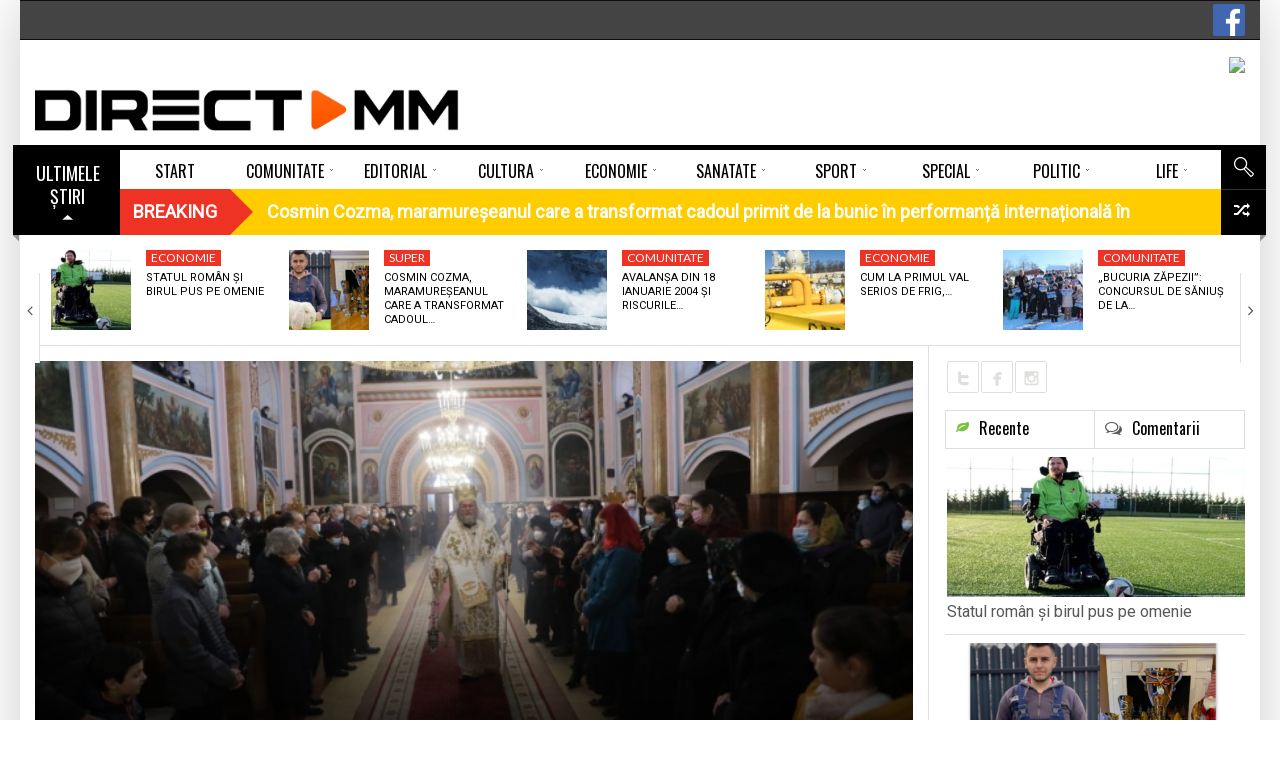

--- FILE ---
content_type: text/html; charset=UTF-8
request_url: https://www.directmm.ro/comunitate/religie/sfanta-liturghie-arhiereasca-la-catedrala-istorica-din-baia-mare-foto/
body_size: 29069
content:
<!DOCTYPE html> <!--[if lt IE 7]><html class="no-js lt-ie9 lt-ie8 lt-ie7" lang="ro-RO"><![endif]--> <!--[if IE 7]><html class="no-js lt-ie9 lt-ie8" lang="ro-RO"><![endif]--> <!--[if IE 8]><html class="no-js lt-ie9" lang="ro-RO"><![endif]--> <!--[if gt IE 8]><!--><html class="no-js" lang="ro-RO"><!--<![endif]--><head><meta charset="UTF-8" /><meta name="description" content="Duminică, 9 ianuarie (după Botezul Domnulu), Preasfinţitul Părinte Iustin, Episcopul Maramureşului şi Sătmarului, a oficiat Sfânta Liturg" /><meta name="viewport" content="width=device-width, initial-scale=1" /><title>Sfânta Liturghie arhierească la Catedrala Istorică din Baia Mare (FOTO)</title><link rel="canonical" href="https://www.directmm.ro/comunitate/religie/sfanta-liturghie-arhiereasca-la-catedrala-istorica-din-baia-mare-foto/" /><meta property="og:locale" content="ro_RO" /><meta property="og:type" content="article" /><meta property="og:title" content="Sfânta Liturghie arhierească la Catedrala Istorică din Baia Mare (FOTO)" /><meta property="og:description" content="Duminică, 9 ianuarie (după Botezul Domnulu), Preasfinţitul Părinte Iustin, Episcopul Maramureşului şi Sătmarului, a oficiat Sfânta Liturghie la biserica „Adormirea Maicii Domnului” din Baia Mare, cunoscută între credincioşi cu numele de Catedrala Istorică, deoarece aceasta a fost Catedrala Episcopiei de la reînfiinţare până la intrarea la slujire în Catedrala Episcopală „Sfânta Treime”, în anul 2003. &hellip;" /><meta property="og:url" content="https://www.directmm.ro/comunitate/religie/sfanta-liturghie-arhiereasca-la-catedrala-istorica-din-baia-mare-foto/" /><meta property="og:site_name" content="DirectMM" /><meta property="article:publisher" content="https://www.facebook.com/directmm.ro" /><meta property="article:section" content="Religie" /><meta property="article:published_time" content="2022-01-09T21:55:33+02:00" /><meta property="fb:app_id" content="319921958414360" /><meta property="og:image" content="https://www.directmm.ro/wp-content/uploads/2022/01/271630747_1991737037673070_8315076002545803719_n.jpg" /><meta property="og:image:secure_url" content="https://www.directmm.ro/wp-content/uploads/2022/01/271630747_1991737037673070_8315076002545803719_n.jpg" /><meta property="og:image:width" content="1600" /><meta property="og:image:height" content="1066" /><meta name="twitter:card" content="summary" /><meta name="twitter:description" content="Duminică, 9 ianuarie (după Botezul Domnulu), Preasfinţitul Părinte Iustin, Episcopul Maramureşului şi Sătmarului, a oficiat Sfânta Liturghie la biserica „Adormirea Maicii Domnului” din Baia Mare, cunoscută între credincioşi cu numele de Catedrala Istorică, deoarece aceasta a fost Catedrala Episcopiei de la reînfiinţare până la intrarea la slujire în Catedrala Episcopală „Sfânta Treime”, în anul 2003. [&hellip;]" /><meta name="twitter:title" content="Sfânta Liturghie arhierească la Catedrala Istorică din Baia Mare (FOTO)" /><meta name="twitter:image" content="https://www.directmm.ro/wp-content/uploads/2022/01/271630747_1991737037673070_8315076002545803719_n.jpg" /> <script type='application/ld+json' class='yoast-schema-graph yoast-schema-graph--main'>{"@context":"https://schema.org","@graph":[{"@type":"Organization","@id":"https://www.directmm.ro/#organization","name":"","url":"https://www.directmm.ro/","sameAs":["https://www.facebook.com/directmm.ro"]},{"@type":"WebSite","@id":"https://www.directmm.ro/#website","url":"https://www.directmm.ro/","name":"DirectMM","publisher":{"@id":"https://www.directmm.ro/#organization"},"potentialAction":{"@type":"SearchAction","target":"https://www.directmm.ro/?s={search_term_string}","query-input":"required name=search_term_string"}},{"@type":"ImageObject","@id":"https://www.directmm.ro/comunitate/religie/sfanta-liturghie-arhiereasca-la-catedrala-istorica-din-baia-mare-foto/#primaryimage","url":"https://www.directmm.ro/wp-content/uploads/2022/01/271630747_1991737037673070_8315076002545803719_n.jpg","width":1600,"height":1066},{"@type":"WebPage","@id":"https://www.directmm.ro/comunitate/religie/sfanta-liturghie-arhiereasca-la-catedrala-istorica-din-baia-mare-foto/#webpage","url":"https://www.directmm.ro/comunitate/religie/sfanta-liturghie-arhiereasca-la-catedrala-istorica-din-baia-mare-foto/","inLanguage":"ro-RO","name":"Sf\u00e2nta Liturghie arhiereasc\u0103 la Catedrala Istoric\u0103 din Baia Mare (FOTO)","isPartOf":{"@id":"https://www.directmm.ro/#website"},"primaryImageOfPage":{"@id":"https://www.directmm.ro/comunitate/religie/sfanta-liturghie-arhiereasca-la-catedrala-istorica-din-baia-mare-foto/#primaryimage"},"datePublished":"2022-01-09T21:55:33+02:00","dateModified":"2022-01-09T21:55:33+02:00"},{"@type":"NewsArticle","@id":"https://www.directmm.ro/comunitate/religie/sfanta-liturghie-arhiereasca-la-catedrala-istorica-din-baia-mare-foto/#article","isPartOf":{"@id":"https://www.directmm.ro/comunitate/religie/sfanta-liturghie-arhiereasca-la-catedrala-istorica-din-baia-mare-foto/#webpage"},"author":{"@id":"https://www.directmm.ro/author/codruta/#author"},"headline":"Sf\u00e2nta Liturghie arhiereasc\u0103 la Catedrala Istoric\u0103 din Baia Mare (FOTO)","datePublished":"2022-01-09T21:55:33+02:00","dateModified":"2022-01-09T21:55:33+02:00","commentCount":0,"mainEntityOfPage":{"@id":"https://www.directmm.ro/comunitate/religie/sfanta-liturghie-arhiereasca-la-catedrala-istorica-din-baia-mare-foto/#webpage"},"publisher":{"@id":"https://www.directmm.ro/#organization"},"image":{"@id":"https://www.directmm.ro/comunitate/religie/sfanta-liturghie-arhiereasca-la-catedrala-istorica-din-baia-mare-foto/#primaryimage"},"articleSection":"Religie","copyrightYear":"2022","copyrightHolder":{"@id":"https://www.directmm.ro#organization"}},{"@type":["Person"],"@id":"https://www.directmm.ro/author/codruta/#author","name":"Herman Codruta","image":{"@type":"ImageObject","@id":"https://www.directmm.ro/#authorlogo","url":"https://secure.gravatar.com/avatar/1685b2e7309eab6a2345d072cf502951?s=96&d=mm&r=g","caption":"Herman Codruta"},"sameAs":[]}]}</script><link rel='dns-prefetch' href='//use.fontawesome.com' /><link rel='dns-prefetch' href='//fonts.googleapis.com' /><link rel='dns-prefetch' href='//s.w.org' /><link rel="alternate" type="application/rss+xml" title="DirectMM &raquo; Flux" href="https://www.directmm.ro/feed/" /><link rel="alternate" type="application/rss+xml" title="DirectMM &raquo; Flux comentarii" href="https://www.directmm.ro/comments/feed/" /><link rel="alternate" type="application/rss+xml" title="Flux comentarii DirectMM &raquo; Sfânta Liturghie arhierească la Catedrala Istorică din Baia Mare (FOTO)" href="https://www.directmm.ro/comunitate/religie/sfanta-liturghie-arhiereasca-la-catedrala-istorica-din-baia-mare-foto/feed/" /> <script src="//www.googletagmanager.com/gtag/js?id=G-PGN9B38PQS" data-cfasync="false" data-wpfc-render="false" type="text/javascript" async></script> <script data-cfasync="false" data-wpfc-render="false" type="text/javascript">var mi_version='8.12.0';var mi_track_user=true;var mi_no_track_reason='';var disableStrs=['ga-disable-G-PGN9B38PQS',];function __gtagTrackerIsOptedOut(){for(var index=0;index<disableStrs.length;index++){if(document.cookie.indexOf(disableStrs[index]+'=true')>-1){return true;}}
return false;}
if(__gtagTrackerIsOptedOut()){for(var index=0;index<disableStrs.length;index++){window[disableStrs[index]]=true;}}
function __gtagTrackerOptout(){for(var index=0;index<disableStrs.length;index++){document.cookie=disableStrs[index]+'=true; expires=Thu, 31 Dec 2099 23:59:59 UTC; path=/';window[disableStrs[index]]=true;}}
if('undefined'===typeof gaOptout){function gaOptout(){__gtagTrackerOptout();}}
window.dataLayer=window.dataLayer||[];window.MonsterInsightsDualTracker={helpers:{},trackers:{},};if(mi_track_user){function __gtagDataLayer(){dataLayer.push(arguments);}
function __gtagTracker(type,name,parameters){if(!parameters){parameters={};}
if(parameters.send_to){__gtagDataLayer.apply(null,arguments);return;}
if(type==='event'){parameters.send_to=monsterinsights_frontend.v4_id;var hookName=name;if(typeof parameters['event_category']!=='undefined'){hookName=parameters['event_category']+':'+name;}
if(typeof MonsterInsightsDualTracker.trackers[hookName]!=='undefined'){MonsterInsightsDualTracker.trackers[hookName](parameters);}else{__gtagDataLayer('event',name,parameters);}}else{__gtagDataLayer.apply(null,arguments);}}
__gtagTracker('js',new Date());__gtagTracker('set',{'developer_id.dZGIzZG':true,});__gtagTracker('config','G-PGN9B38PQS',{"forceSSL":"true","link_attribution":"true"});window.gtag=__gtagTracker;(function(){var noopfn=function(){return null;};var newtracker=function(){return new Tracker();};var Tracker=function(){return null;};var p=Tracker.prototype;p.get=noopfn;p.set=noopfn;p.send=function(){var args=Array.prototype.slice.call(arguments);args.unshift('send');__gaTracker.apply(null,args);};var __gaTracker=function(){var len=arguments.length;if(len===0){return;}
var f=arguments[len-1];if(typeof f!=='object'||f===null||typeof f.hitCallback!=='function'){if('send'===arguments[0]){var hitConverted,hitObject=false,action;if('event'===arguments[1]){if('undefined'!==typeof arguments[3]){hitObject={'eventAction':arguments[3],'eventCategory':arguments[2],'eventLabel':arguments[4],'value':arguments[5]?arguments[5]:1,}}}
if('pageview'===arguments[1]){if('undefined'!==typeof arguments[2]){hitObject={'eventAction':'page_view','page_path':arguments[2],}}}
if(typeof arguments[2]==='object'){hitObject=arguments[2];}
if(typeof arguments[5]==='object'){Object.assign(hitObject,arguments[5]);}
if('undefined'!==typeof arguments[1].hitType){hitObject=arguments[1];if('pageview'===hitObject.hitType){hitObject.eventAction='page_view';}}
if(hitObject){action='timing'===arguments[1].hitType?'timing_complete':hitObject.eventAction;hitConverted=mapArgs(hitObject);__gtagTracker('event',action,hitConverted);}}
return;}
function mapArgs(args){var arg,hit={};var gaMap={'eventCategory':'event_category','eventAction':'event_action','eventLabel':'event_label','eventValue':'event_value','nonInteraction':'non_interaction','timingCategory':'event_category','timingVar':'name','timingValue':'value','timingLabel':'event_label','page':'page_path','location':'page_location','title':'page_title',};for(arg in args){if(!(!args.hasOwnProperty(arg)||!gaMap.hasOwnProperty(arg))){hit[gaMap[arg]]=args[arg];}else{hit[arg]=args[arg];}}
return hit;}
try{f.hitCallback();}catch(ex){}};__gaTracker.create=newtracker;__gaTracker.getByName=newtracker;__gaTracker.getAll=function(){return[];};__gaTracker.remove=noopfn;__gaTracker.loaded=true;window['__gaTracker']=__gaTracker;})();}else{console.log("");(function(){function __gtagTracker(){return null;}
window['__gtagTracker']=__gtagTracker;window['gtag']=__gtagTracker;})();}</script> <script type="text/javascript">window._wpemojiSettings={"baseUrl":"https:\/\/s.w.org\/images\/core\/emoji\/12.0.0-1\/72x72\/","ext":".png","svgUrl":"https:\/\/s.w.org\/images\/core\/emoji\/12.0.0-1\/svg\/","svgExt":".svg","source":{"concatemoji":"https:\/\/www.directmm.ro\/wp-includes\/js\/wp-emoji-release.min.js?ver=5.4.18"}};!function(e,a,t){var n,r,o,i=a.createElement("canvas"),p=i.getContext&&i.getContext("2d");function s(e,t){var a=String.fromCharCode;p.clearRect(0,0,i.width,i.height),p.fillText(a.apply(this,e),0,0);e=i.toDataURL();return p.clearRect(0,0,i.width,i.height),p.fillText(a.apply(this,t),0,0),e===i.toDataURL()}function c(e){var t=a.createElement("script");t.src=e,t.defer=t.type="text/javascript",a.getElementsByTagName("head")[0].appendChild(t)}for(o=Array("flag","emoji"),t.supports={everything:!0,everythingExceptFlag:!0},r=0;r<o.length;r++)t.supports[o[r]]=function(e){if(!p||!p.fillText)return!1;switch(p.textBaseline="top",p.font="600 32px Arial",e){case"flag":return s([127987,65039,8205,9895,65039],[127987,65039,8203,9895,65039])?!1:!s([55356,56826,55356,56819],[55356,56826,8203,55356,56819])&&!s([55356,57332,56128,56423,56128,56418,56128,56421,56128,56430,56128,56423,56128,56447],[55356,57332,8203,56128,56423,8203,56128,56418,8203,56128,56421,8203,56128,56430,8203,56128,56423,8203,56128,56447]);case"emoji":return!s([55357,56424,55356,57342,8205,55358,56605,8205,55357,56424,55356,57340],[55357,56424,55356,57342,8203,55358,56605,8203,55357,56424,55356,57340])}return!1}(o[r]),t.supports.everything=t.supports.everything&&t.supports[o[r]],"flag"!==o[r]&&(t.supports.everythingExceptFlag=t.supports.everythingExceptFlag&&t.supports[o[r]]);t.supports.everythingExceptFlag=t.supports.everythingExceptFlag&&!t.supports.flag,t.DOMReady=!1,t.readyCallback=function(){t.DOMReady=!0},t.supports.everything||(n=function(){t.readyCallback()},a.addEventListener?(a.addEventListener("DOMContentLoaded",n,!1),e.addEventListener("load",n,!1)):(e.attachEvent("onload",n),a.attachEvent("onreadystatechange",function(){"complete"===a.readyState&&t.readyCallback()})),(n=t.source||{}).concatemoji?c(n.concatemoji):n.wpemoji&&n.twemoji&&(c(n.twemoji),c(n.wpemoji)))}(window,document,window._wpemojiSettings);</script><style type="text/css">img.wp-smiley,img.emoji{display:inline !important;border:none !important;box-shadow:none !important;height:1em !important;width:1em !important;margin:0 .07em !important;vertical-align:-0.1em !important;background:none !important;padding:0 !important}</style><link rel='stylesheet' id='splw.css-css' href='https://www.directmm.ro/wp-content/plugins/smart-post-lists-light/splw.css?ver=5.4.18' type='text/css' media='all' /><link rel='stylesheet' id='validate-engine-css-css' href='https://www.directmm.ro/wp-content/plugins/wysija-newsletters/css/validationEngine.jquery.css?ver=2.19' type='text/css' media='all' /><link rel='stylesheet' id='pfc-style-css' href='https://www.directmm.ro/wp-content/plugins/posts-from-category/assets/pfc-style.css?ver=5.4.18' type='text/css' media='all' /><link rel='stylesheet' id='wp-block-library-css' href='https://www.directmm.ro/wp-includes/css/dist/block-library/style.min.css?ver=5.4.18' type='text/css' media='all' /><link rel='stylesheet' id='contact-form-7-css' href='https://www.directmm.ro/wp-content/plugins/contact-form-7/includes/css/styles.css?ver=5.3.2' type='text/css' media='all' /><link rel='stylesheet' id='document-gallery-css' href='https://www.directmm.ro/wp-content/plugins/document-gallery/assets/css/style.min.css?ver=4.4.4' type='text/css' media='all' /><link rel='stylesheet' id='latest-posts-pro-style-css' href='https://www.directmm.ro/wp-content/plugins/latest-posts-pro/assets/css/style.css?ver=20170321' type='text/css' media='all' /><link rel='stylesheet' id='radium_html5_media_styles-css' href='https://www.directmm.ro/wp-content/plugins/radium-html5-media/assets/css/style.css?ver=1.0' type='text/css' media='all' /><link rel='stylesheet' id='video-central-player-style-css' href='https://www.directmm.ro/wp-content/plugins/video-central/assets/frontend/css/video-js.css?ver=1.3.0' type='text/css' media='all' /><link rel='stylesheet' id='video-central-style-css' href='https://www.directmm.ro/wp-content/plugins/video-central/templates/default/css/style.css?ver=1.3.0' type='text/css' media='screen' /><link rel='stylesheet' id='wpos-slick-style-css' href='https://www.directmm.ro/wp-content/plugins/wp-responsive-recent-post-slider/assets/css/slick.css?ver=2.3.1' type='text/css' media='all' /><link rel='stylesheet' id='wppsac-public-style-css' href='https://www.directmm.ro/wp-content/plugins/wp-responsive-recent-post-slider/assets/css/recent-post-style.css?ver=2.3.1' type='text/css' media='all' /><link rel='stylesheet' id='wpsr_main_css-css' href='https://www.directmm.ro/wp-content/plugins/wp-socializer/public/css/wpsr.min.css?ver=5.2.1' type='text/css' media='all' /><link rel='stylesheet' id='wpsr_sb_icon_css-css' href='https://use.fontawesome.com/releases/v5.12.0/css/all.css?ver=5.2.1' type='text/css' media='all' /><link rel='stylesheet' id='theme-google-fonts-css' href='//fonts.googleapis.com/css?family=Oswald%3A400%2C300%2C700%7CLato%3A100%2C300%2C400%2C700%2C900%2C100italic%2C300italic%2C400italic%2C700italic%2C900italic&#038;ver=5.4.18' type='text/css' media='all' /><link rel='stylesheet' id='framework-style-css' href='https://www.directmm.ro/wp-content/themes/newscore/assets/css/style.min.css?ver=1.9.4' type='text/css' media='all' /><link rel='stylesheet' id='theme-print-css' href='https://www.directmm.ro/wp-content/themes/newscore/assets/css/print.min.css?ver=1.9.4' type='text/css' media='print' /><link rel='stylesheet' id='theme-mobile-css' href='https://www.directmm.ro/wp-content/themes/newscore/assets/css/mobile.min.css?ver=1.9.4' type='text/css' media='all' /><link rel='stylesheet' id='recent-posts-widget-with-thumbnails-public-style-css' href='https://www.directmm.ro/wp-content/plugins/recent-posts-widget-with-thumbnails/public.css?ver=6.7.0' type='text/css' media='all' /><link rel='stylesheet' id='gallery_plus-css' href='https://www.directmm.ro/wp-content/plugins/radium-galleries-lite/assets/frontend/galleria/themes/classic/galleria.classic.css?ver=5.4.18' type='text/css' media='all' /><link rel='stylesheet' id='fancybox-css' href='https://www.directmm.ro/wp-content/plugins/radium-galleries-lite/assets/frontend/css/jquery.fancybox.css?ver=5.4.18' type='text/css' media='all' /><link rel='stylesheet' id='fancyboxthumbs-css' href='https://www.directmm.ro/wp-content/plugins/radium-galleries-lite/assets/frontend/css/jquery.fancybox-thumbs.css?ver=5.4.18' type='text/css' media='all' /> <script type="text/javascript">ajaxurl=typeof(ajaxurl)!=='string'?'https://www.directmm.ro/wp-admin/admin-ajax.php':ajaxurl;</script> <script type='text/javascript'>var radium_script={"post_id":"171958","ajaxurl":"https:\/\/www.directmm.ro\/wp-admin\/admin-ajax.php"};</script> <script type='text/javascript' src='https://www.directmm.ro/wp-includes/js/jquery/jquery.js?ver=1.12.4-wp'></script> <script type='text/javascript' src='https://www.directmm.ro/wp-includes/js/jquery/jquery-migrate.min.js?ver=1.4.1'></script> <script type='text/javascript' src='https://www.directmm.ro/wp-content/plugins/smart-post-lists-light/splw.js?ver=5.4.18'></script> <script type='text/javascript' src='https://www.directmm.ro/wp-content/plugins/posts-from-category/assets/pfc-custom.js?ver=4.0.1'></script> <script type='text/javascript' src='https://www.directmm.ro/wp-content/plugins/google-analytics-premium/assets/js/frontend-gtag.min.js?ver=8.12.0'></script> <script data-cfasync="false" data-wpfc-render="false" type="text/javascript" id='monsterinsights-frontend-script-js-extra'>var monsterinsights_frontend={"js_events_tracking":"true","download_extensions":"doc,pdf,ppt,zip,xls,docx,pptx,xlsx","inbound_paths":"[{\"path\":\"\\\/go\\\/\",\"label\":\"affiliate\"},{\"path\":\"\\\/recommend\\\/\",\"label\":\"affiliate\"}]","home_url":"https:\/\/www.directmm.ro","hash_tracking":"false","ua":"","v4_id":"G-PGN9B38PQS"};</script> <script type='text/javascript' src='https://www.directmm.ro/wp-content/themes/newscore/assets/js/modernizr.min.js?ver=5.4.18'></script> <script type='text/javascript' src='https://www.directmm.ro/wp-content/plugins/radium-galleries-lite/assets/frontend/js/jquery.fancybox.js?ver=5.4.18'></script> <script type='text/javascript' src='https://www.directmm.ro/wp-content/plugins/radium-galleries-lite/assets/frontend/js/jquery.fancybox-thumbs.js?ver=5.4.18'></script><link rel='https://api.w.org/' href='https://www.directmm.ro/wp-json/' /><link rel="EditURI" type="application/rsd+xml" title="RSD" href="https://www.directmm.ro/xmlrpc.php?rsd" /><link rel="wlwmanifest" type="application/wlwmanifest+xml" href="https://www.directmm.ro/wp-includes/wlwmanifest.xml" /><meta name="generator" content="WordPress 5.4.18" /><link rel='shortlink' href='https://www.directmm.ro/?p=171958' /><link rel="alternate" type="application/json+oembed" href="https://www.directmm.ro/wp-json/oembed/1.0/embed?url=https%3A%2F%2Fwww.directmm.ro%2Fcomunitate%2Freligie%2Fsfanta-liturghie-arhiereasca-la-catedrala-istorica-din-baia-mare-foto%2F" /><link rel="alternate" type="text/xml+oembed" href="https://www.directmm.ro/wp-json/oembed/1.0/embed?url=https%3A%2F%2Fwww.directmm.ro%2Fcomunitate%2Freligie%2Fsfanta-liturghie-arhiereasca-la-catedrala-istorica-din-baia-mare-foto%2F&#038;format=xml" /><style type="text/css" media="screen">.g{margin:0px;padding:0px;overflow:hidden;line-height:1;zoom:1}.g img{height:auto}.g-col{position:relative;float:left}.g-col:first-child{margin-left:0}.g-col:last-child{margin-right:0}.g-6{margin:0px 0px 0px 0px;width:100%;max-width:728px;height:100%;max-height:90px}.g-7{width:100%;max-width:193px;height:100%;max-height:160px;margin:0 auto}.g-8{width:100%;max-width:158px;height:100%;max-height:592px;margin:0 auto}.g-9{width:100%;max-width:193px;height:100%;max-height:193px;margin:0 auto}.g-10{width:100%;max-width:193px;height:100%;max-height:193px;margin:0 auto}.g-11{width:100%;max-width:193px;height:100%;max-height:193px;margin:0 auto}.g-12{width:100%;max-width:297px;height:100%;max-height:297px;margin:0 auto}.g-13{width:100%;max-width:297px;height:100%;max-height:248px;margin:0 auto}.g-14{margin:0px 0px 0px 0px;width:100%;max-width:728px;height:100%;max-height:90px}.g-15{width:100%;max-width:297px;height:100%;max-height:589px;margin:0 auto}.g-16{margin:0px 0px 20px 0px;width:100%;max-width:728px;height:100%;max-height:108px}.g-18{width:100%;max-width:300px;height:100%;max-height:290px;margin:0 auto}.g-19{margin:0px 0px 0px 0px;width:100%;max-width:300px;height:auto}.g-20{margin:0px 0px 20px 0px}@media only screen and (max-width:480px){.g-col,.g-dyn,.g-single{width:100%;margin-left:0;margin-right:0}}.adrotate_widgets,.ajdg_bnnrwidgets,.ajdg_grpwidgets{overflow:hidden;padding:0}</style><style>#category-posts-2-internal ul{padding:0}#category-posts-2-internal .cat-post-item img{max-width:initial;max-height:initial;margin:initial}#category-posts-2-internal .cat-post-author{margin-bottom:0}#category-posts-2-internal .cat-post-thumbnail{margin:5px 10px 5px 0}#category-posts-2-internal .cat-post-item:before{content:"";clear:both}#category-posts-2-internal .cat-post-excerpt-more{display:inline-block}#category-posts-2-internal .cat-post-item{list-style:none;margin:3px 0 10px;padding:3px 0}#category-posts-2-internal .cat-post-current .cat-post-title{font-weight:bold;text-transform:uppercase}#category-posts-2-internal [class*=cat-post-tax]{font-size:0.85em}#category-posts-2-internal [class*=cat-post-tax] *{display:inline-block}#category-posts-2-internal .cat-post-item:after{content:"";display:table;clear:both}#category-posts-2-internal .cat-post-item .cat-post-title{overflow:hidden;text-overflow:ellipsis;white-space:initial;display:-webkit-box;-webkit-line-clamp:2;-webkit-box-orient:vertical;padding-bottom:0 !important}#category-posts-2-internal .cat-post-item:after{content:"";display:table;clear:both}#category-posts-2-internal .cat-post-thumbnail{display:block;float:left;margin:5px 10px 5px 0}#category-posts-2-internal .cat-post-crop{overflow:hidden;display:block}#category-posts-2-internal p{margin:5px 0 0 0}#category-posts-2-internal li>div{margin:5px 0 0 0;clear:both}#category-posts-2-internal .dashicons{vertical-align:middle}#category-posts-2-internal .cat-post-thumbnail .cat-post-crop img{height:150px}#category-posts-2-internal .cat-post-thumbnail .cat-post-crop img{width:200px}#category-posts-2-internal .cat-post-thumbnail .cat-post-crop img{object-fit:cover;max-width:100%;display:block}#category-posts-2-internal .cat-post-thumbnail .cat-post-crop-not-supported img{width:100%}#category-posts-2-internal .cat-post-thumbnail{max-width:100%}#category-posts-2-internal .cat-post-item img{margin:initial}</style> <script type="text/javascript">window.paceOptions={elements:{selectors:['#header']}}</script> <script src="https://www.directmm.ro/wp-content/themes/newscore/assets/js/pace.min.js"></script><link rel="shortcut icon" href="https://www.directmm.ro/wp-content/uploads/2018/02/favicon.png" type="image/x-icon" /><link rel="apple-touch-icon" href="https://www.directmm.ro/wp-content/uploads/2018/02/favicon.png"/> <script>if(typeof WebFontConfig==="undefined"){WebFontConfig=new Object();}
WebFontConfig['google']={families:['Alegreya:400','Roboto']};(function(){var wf=document.createElement('script');wf.src='https://ajax.googleapis.com/ajax/libs/webfont/1.5.0/webfont.js';wf.type='text/javascript';wf.async='true';var s=document.getElementsByTagName('script')[0];s.parentNode.insertBefore(wf,s);})();</script><style>.pace{-webkit-pointer-events:none;pointer-events:none;-webkit-user-select:none;-moz-user-select:none;user-select:none}.pace-inactive{display:none}.pace .pace-progress{background:#ff5a00;position:fixed;z-index:2000;top:0;left:0;height:2px;-webkit-transition:width 1s;-moz-transition:width 1s;-o-transition:width 1s;transition:width 1s}.pace .pace-progress-inner{display:block;position:absolute;right:0px;width:100px;height:100%;box-shadow:0 0 10px #ff5a00,0 0 5px #ff5a00;opacity:1.0;-webkit-transform:rotate(3deg) translate(0px,-4px);-moz-transform:rotate(3deg) translate(0px,-4px);-ms-transform:rotate(3deg) translate(0px,-4px);-o-transform:rotate(3deg) translate(0px,-4px);transform:rotate(3deg) translate(0px,-4px)}.pace .pace-activity{display:block;position:fixed;z-index:2000;top:15px;right:15px;width:14px;height:14px;border:solid 2px transparent;border-top-color:#ff5a00;border-left-color:#ff5a00;border-radius:10px;-webkit-animation:pace-spinner 400ms linear infinite;-moz-animation:pace-spinner 400ms linear infinite;-ms-animation:pace-spinner 400ms linear infinite;-o-animation:pace-spinner 400ms linear infinite;animation:pace-spinner 400ms linear infinite}@-webkit-keyframes pace-spinner{0%{-webkit-transform:rotate(0deg);transform:rotate(0deg)}100%{-webkit-transform:rotate(360deg);transform:rotate(360deg)}}@-moz-keyframes pace-spinner{0%{-moz-transform:rotate(0deg);transform:rotate(0deg)}100%{-moz-transform:rotate(360deg);transform:rotate(360deg)}}@-o-keyframes pace-spinner{0%{-o-transform:rotate(0deg);transform:rotate(0deg)}100%{-o-transform:rotate(360deg);transform:rotate(360deg)}}@-ms-keyframes pace-spinner{0%{-ms-transform:rotate(0deg);transform:rotate(0deg)}100%{-ms-transform:rotate(360deg);transform:rotate(360deg)}}@keyframes pace-spinner{0%{transform:rotate(0deg);transform:rotate(0deg)}100%{transform:rotate(360deg);transform:rotate(360deg)}}#urmareste{display:flex;flex-direction:row;height:90px}#fb{display:flex;flex-direction:column;height:25px;width:110px;margin-top:35px}#tw{display:flex;flex-direction:column;height:25px;width:85px;margin-top:35px}#insta{display:flex;flex-direction:column;height:25px;width:25px;margin-top:35px}#rss{display:flex;flex-direction:column;height:25px;width:25px;margin-top:35px}#you{display:flex;flex-direction:column;height:25px;width:110px;margin-top:35px}.fb-buton{float:right;margin-top:4px}.acadp .btn-default{margin-bottom:10px;margin-top:10px}.acadp .form-group{margin-bottom:0px}.acadp .col-md-3{padding-left:0px}.acadp .panel{-webkit-box-shadow:none;margin-bottom:0px}.acadp .panel-default{border:0px}.acadp .panel-body{padding:0}.acadp .panel-default>.panel-heading{display:none}.horizontal-carousel{margin-bottom:15px}.comment-form-url{display:none}.large-4{width:37%}.large-8{width:63%}.g-15{max-width:297px;max-height:589px}.g-14{border:2px solid #dfdfdd}.g-13{border:1px solid #dfdfdd}.g-12{border:1px solid #dfdfdd}.g-11{border:1px solid #dfdfdd}.g-10{border:1px solid #dfdfdd;margin-bottom:15px!important}.g-9{border:1px solid #dfdfdd;margin-bottom:15px!important}.g-8{border:1px solid #dfdfdd;margin-bottom:15px!important}.g-7{border:1px solid #dfdfdd}.widget_radium_post_tabs .thumbnail-large .popular .post-thumb>.entry-meta,.widget_radium_post_tabs .thumbnail-large .recent .post-thumb>.entry-meta{display:none}.direct{position:relative;z-index:1;margin-left:20px}ul.widget-buzz li .entry-title{font-size:15px}#category-posts-9-internal .cat-post-title{font-size:13px}#category-posts-8-internal .cat-post-title{font-size:13px}.dates-off ul.widget-buzz li{margin-bottom:8px}#bottom-footer .widget-title span{color:#737656;font-size:14px}.load-more-button .read-more,.load-more-button button{background-color:#fff;color:#000;padding:0px}#builder-container #content{padding-top:14px}.main_menu>ul>li{width:calc(100% / 10)}.blog-grid-items .small-thumbs .content_wrapper{width:100%}.blog-grid-items .small-thumbs .entry-content-media{display:none}.horizontal-carousel-container .control{top:25%;height:90px}.horizontal-carousel-container .control.prev{background-image:url(https://www.directmm.ro/imagini/prev-video.png)}.horizontal-carousel-container .control.next{background-image:url(https://www.directmm.ro/imagini/next-video.png)}.video-central ul.video-central-list>li{height:auto}.widget_display_recent ul li{border-bottom:none}.widget_display_recent .thumbnail-large li{margin-bottom:20px}.video-central{}div#custom-side-bar ul{line-height:20px;display:inline-flex;padding-left:.9375em;padding-right:.9375em;float:left}div#custom-side-bar li.widget h2{margin-bottom:15px}.meta-bar-title h3,.breaking-banner .story-h{font-weight:600}#builder-container .entry-element-title h3{font-weight:900}#livefyre-comments,.fb_iframe_widget span{margin-top:0px}.load-more-button button:hover{border:0px}.entry-category,.entry-featured{font-size:12px}.latest-posts-widget .img-responsive{height:62px}.latest-posts-theme-three .media:first-child>.pull-left img{height:90%}#bottom-footer #footer-menu ul li a{padding:0 20px}#bottom-footer #footer-menu{background:#dfdfdd}.rpwwt-widget ul li{margin-bottom:6px}.featured .widget-buzz-header{margin-top:-10px;margin-bottom:8px}font-size:20px;font-family:Lato;line-height:56px;height:60px}.load-more-button button{background:none;color:#000;text-transform:none;font-size:17px;font-family:Roboto;font-weight:300;padding:0 0 0 0}.acadp h3{line-height:13px}#builder-container .element-radium_video .video-central-carousel .horizontal-carousel-container .control.next{right:10px}#builder-container .element-radium_video .video-central-carousel .horizontal-carousel-container .control.prev{right:35px}.element-content_slider .slider-wrapper .post-slider .entry-title{font-size:24px;margin-bottom:43px}.element-content_slider .slider-wrapper{padding-bottom:5px;background:#f7f7f6;}.smart-post-list-main,.smart-post-list-main li{margin:0 0 0 8px;background:#f7f7f6}a.smart-post-list-title{font-family:Roboto,Lato,Arial,sans-serif;font-weight:400;font-size:16px;line-height:21px}#builder-container .entry-element-title{margin-left:-15px}.foogallery-default.spacing-width-10 a{margin-top:14px;margin-bottom:14px}.foogallery-default.alignment-center{background:#000;border-radius:10px;padding-left:10px}.widget_radium_newsletter:not(.custom-class){border:none;padding:0px}.sp_wpspwpost_static.wpspw-design-w3 .wpspw-post-list{margin-bottom:0px;border-bottom:0px solid #ddd}.center{height:50px;text-align:right;margin-top:-30px}.white.button{margin-top:-30px;height:30px;padding:2px 10px 2px 10px}.sp_wpspwpost_static.wpspw-design-w3 .wpspw-post-image-bg{margin-bottom:10px;height:140px}.sp_wpspwpost_static.wpspw-design-w3 .wpspw-post-list-content .wpspw-post-title a{color:#000}.sp_wpspwpost_static{font-family:Roboto,Lato,Arial,sans-serif;font-size:15px;line-height:18px}.sp_wpspwpost_static.wpspw-design-w3 .wpspw-post-right-content{width:100%}.sp_wpspwpost_static.wpspw-design-w3 .wpspw-post-left-img{float:none;width:100%}.latest-posts-widget .media-body{text-align:left}#colophon{text-transform:none}.entry-featured{display:none}#builder-container .row-wrapper{margin-bottom:0px}.content-list-big .entry-header .entry-title{line-height:27px}.content-list-small .entry-header .entry-meta{display:none}.wpcu-front-box.top{}#builder-container .nav-tabs{display:none}.top-news{background-image:url("https://directmm.ro/wp-content/uploads/2017/08/sageata-stiri.png");padding-top:6px}.acadp .thumbnail{background-color:#fff}.acadp a{color:#ff5a00;font-size:13px}.acadp .thumbnail a>img{height:125px}.content-carousel li .content-carousel-inner-wide{width:219px;height:297px}.content-carousel li{display:inline-flex}.content-carousel .content-carousel-element{margin-right:2px}.content-carousel li{width:100%}#category-posts-7-internal .cat-post-title{font-size:15px;font-family:Roboto,Lato,Arial,sans-serif;line-height:20px;text-align:center;font-weight:600px;color:#000;margin:0 5px 0 5px}#category-posts-9-internal .cat-post-item{line-height:18px}#category-posts-8-internal .cat-post-item{line-height:18px}#category-posts-7-internal .cat-post-item{background:url(../imagini/ln.png) no-repeat center bottom;;margin-bottom:10px;margin-top:-5px;padding-bottom:10px;text-align:center;line-height:16px;border-bottom:none}.top-news .number{display:none}.acadp .thumbnail .caption{padding:0}.acadp .thumbnail{margin-bottom:5px;border:none;padding:0px;text-align:left}.top-news .number+span{font-family:Oswald,Lato,Arial,sans-serif}#sidebar-secondary .widget{margin-bottom:0px}.acadp .form-control{padding:5px}.sidebar .button,.sidebar .button[type="submit"],.sidebar a.button,.sidebar button.button,.sidebar input[type="button"],.sidebar input[type="reset"],.sidebar input.button[type="submit"]{width:30%;font-size:14px;padding:0px}.giweather .giw-copyright{display:none}.orange.button.transparent{margin-bottom:20px}.widget table#wp-calendar tbody td{background:transparent}row-wrapper element-blog_category_small{display:block}#anunturimm{padding:0;margin:0;display:inline-block;line-height:0;width:100px}#header .site-header-toolbar{background-color:#444}#header .site-header-toolbar{height:40px}#header.logo-left .site-header-banner{margin:17px 0;border:0px solid #dfdfdd}.site-header-toolbar .top-menu>li>a{padding:0 8px}#header .site-header-toolbar .top-menu{margin-left:-8px}@media screen and (max-width:768px){#ascunsmobil{display:none}#doarmobil{display:block;position:absolute;top:-80px;padding-top:0px !important;left:150px}#urmareste{display:flex;flex-direction:row;height:30px}#fb{display:flex;flex-direction:column;height:25px;width:105px;margin-top:5px}#tw{display:flex;flex-direction:column;height:25px;width:85px;margin-top:5px}#insta{display:flex;flex-direction:column;height:25px;width:25px;margin-top:5px}#you{display:flex;flex-direction:column;height:25px;width:110px;margin-top:5px}#header .site-header-toolbar .top-menu{margin-left:0px}.fb-buton{margin-top:-33px;margin-right:5px}.site-header-toolbar .menu.right>li>a,.site-header-toolbar .top-menu>li>a{font-size:17px}.horizontal-carousel{margin-bottom:10px}div.table-wrapper div.scrollable{margin-left:20%}.pinned{width:20%}.site-header-toolbar .header-tools>ul.menu{margin:-34px 0 0 10px;width:160px}.right{float:right!important}.radium-gallery-wrapper,.radium-gallery.thumbnails,.stage{min-width:320px}.page-grid-item.three-columns{width:28.7%}#page-header .breadcrumb{display:none}#header .site-id,#header>.row>.columns>div{margin-top:5px}}@media only screen and (min-width:768px){#doarmobil{display:none}div.table-wrapper div.scrollable{margin-left:20%}.pinned{width:20%}.content-list-big .entry-content-media{height:300px;position:relative;left:100%;margin-left:-200%;transform:scale(1.2)}.content-list-small{padding-bottom:11px;margin-bottom:11px}}@media (min-width:992px){.acadp .col-md-8{width:100%}}.dates-off ul.widget-buzz li,.widget_text img{margin-bottom:0px}}.site-header-toolbar{height:0 !important}.wpsr-btn .fb_iframe_widget>span>iframe{width:240px !important}.wpsr-btn .fb_iframe_widget{width:120px}.featured.linie-jos.custom-class.widget.widget_radium_buzz_widget.clearfix li{border-bottom:1px solid #ebebeb;padding:5px 0}#category-posts-9-internal .cat-post-item .cat-post-title{text-align:center}.sp-lpp-category{display:none}.latest-posts-theme-three .entry-meta{display:none}#builder-container .entry-element-title h3{min-width:100px}a.cat-post-title{font-size:smaller}</style><style></style><style>html,body{}h1,h2,h3,h4,h5,h6,.main_menu>ul>li>a,.main_menu>ul>li>a strong,#bottom-footer #footer-menu ul li a,.nav-tabs>li a,#colophon #theme-credits,.top-news .number,#main-menu .menu-item-object-category .sub-mega-wrap>ul>li .subcat-title,.widget_radium_post_tabs .tab-hold #tabs>li,.breadcrumb,.widget_radium_social_fans,#header .site-navigation .search-form .container input[type=text],#main-menu .menu-item-object-category.has-cat-megamenu .sub-mega-wrap>ul .subcat-title,.site-header-toolbar .menu.right>li>a,.site-header-toolbar .top-menu>li>a,#main-menu .menu-item-object-category.has-cat-megamenu .sub-mega-wrap:not(.single-cat) .sub-menu>li>a,.main_menu>ul>li>a,.main_menu>ul>li>a .menu-title-outer,.single .post-side-share .title,.video-central-nav-tabs>li,.site-header-toolbar .bag-header,#header .site-id,#header .site-id a,.fallback_menu .radium_mega>li>a,.buddypress div.item-list-tabs ul li a,.buddypress div.item-list-tabs ul li span,.buddypress div.item-list-tabs ul li a,.buddypress div.item-list-tabs ul li span,.buddypress div.poster-meta,.buddypress .item-list .activity-content .activity-header,.buddypress .item-list .activity-content .comment-header,.widget .swa-activity-list .swa-activity-content .swa-activity-header,.widget .swa-activity-list .swa-activity-content .comment-header,.buddypress div.activity-comments div.acomment-meta,.widget div.swa-activity-comments div.acomment-meta,li.bbp-forum-info,li.bbp-topic-title,#bbpress-forums li.bbp-header,#bbpress-forums fieldset.bbp-form legend,form label{}</style><link rel="icon" href="https://www.directmm.ro/wp-content/uploads/2018/02/favicon.png" sizes="32x32" /><link rel="icon" href="https://www.directmm.ro/wp-content/uploads/2018/02/favicon.png" sizes="192x192" /><link rel="apple-touch-icon" href="https://www.directmm.ro/wp-content/uploads/2018/02/favicon.png" /><meta name="msapplication-TileImage" content="https://www.directmm.ro/wp-content/uploads/2018/02/favicon.png" /> <script src="https://www.directmm.ro/clipboard-polyfill.promise.js"></script> </head><body class="video-central-newscore video-central post-template-default single single-post postid-171958 single-format-standard chrome singular group-blog boxed skin-default header-style-default custom-bg right-sidebar with-sidebar hide-featured-area" itemscope="itemscope" itemtype="http://schema.org/WebPage"><div id="fb-root"></div> <script async defer crossorigin="anonymous" src="https://connect.facebook.net/ro_RO/sdk.js#xfbml=1&version=v20.0" nonce="TuZLdxWY"></script><div id="theme-wrapper"><div id="theme-wrapper-inner"><div id="handheld-menu-holder"></div><header id="header" class="has-news has-search has-random has-trending logo-left" role="banner" itemscope="itemscope" itemtype="http://schema.org/WPHeader"><div class="site-header-toolbar"><div class="row"><div class="large-12 columns"><ul id="menu-meniu-sus" class="top-menu"><li id="menu-item-" class="menu-item-first menu-item-last menu-item-"><a></a></li> </ul> <a href="https://www.facebook.com/directmm.ro" target="_blank" style="float:right;"><img src="https://www.directmm.ro/imagini/facebook.png" /></a> </div></div></div><div class="row"><div class="large-12 columns"><div class="site-id mobile-four clearfix"><div class="site-title-wrapper" itemprop="headline"><a href="https://www.directmm.ro/" title="DirectMM" rel="home"><img src="https://www.directmm.ro/wp-content/uploads/2017/04/directmm-logo7.png" class="logo" alt="logo" width="639" height="104" /></a></div></div><div class="site-header-banner mobile-four clearfix"><div id="ascunsmobil" class="g g-6" style="max-height:100px !important;"><div class="g-dyn a-18 c-1"> <img src="https://w.bookcdn.com/weather/picture/25_33245_1_15_ecf0f1_250_bdc3c7_9da2a6_ffffff_1_2071c9_ffffff_0_6.png?scode=124&domid=&anc_id=4586" /> </div></div><div id="doarmobil"><img src="https://w.bookcdn.com/weather/picture/21_33245_1_15_95a5a6_250_7f8c8d_ffffff_ffffff_1_2071c9_ffffff_0_6.png?scode=124&domid=&anc_id=55846" /></div></div></div></div><div class="site-navigation mobile-four"><div class="row"><div class="large-12 columns"><div id="header-nav-extras"><div id="header-search" class="bg-icon-search-white"> <a class="search-remove" href="#" title="Cauta"></a> </div><div id="header-random" class="bg-icon-random-white"> <a href="https://www.directmm.ro/?random=1" class="random-article icon-shuffle ttip" title="Aleatoriu"></a> </div><div class="ribbon-shadow-right bg-ribbon-shadow-right"></div></div><div class="search-form"><div class="row-background full-width"></div><div class="container"><form method="get" class="form-search" action="https://www.directmm.ro"> <button class="submit" name="submit" id="searchsubmit">Cauta<i></i></button><div class="search-query-wrapper"><input type="text" class="field search-query" name="s" value="" id="s" placeholder="SCRIE CE CAUȚI.." autocomplete="off" /> </div></form></div></div><nav class="nav-primary" itemscope="itemscope" itemtype="http://schema.org/SiteNavigationElement" role="navigation"><div id="main-menu" class="main_menu clearfix"> <button class="menu-trigger show-on-small">Open Menu</button><ul id="menu-main-menu" class="radium_mega menu dl-menu"><li id="menu-item-2792" class="menu-item menu-item-type-post_type menu-item-object-page menu-item-home menu-item-first" itemprop="name"><a href="https://www.directmm.ro/" itemprop="name"><span class="menu-title-outer"><span class="menu-title">Start</span></span></a></li> <li id="menu-item-2817" class="menu-item menu-item-type-taxonomy menu-item-object-category current-post-ancestor has-cat-megamenu color-none" itemprop="name"><a href="https://www.directmm.ro/comunitate/" itemprop="name"><span class="menu-title-outer"><span class="menu-title">Comunitate</span></span></a><div class="sub-mega-wrap radium-mega-div cat-menu single-cat"><ul class="sub-posts subcat sub-menu large-block-grid-4"><li class="cat-post has-thumbnail clearfix"><div class='subcat-thumbnail entry-content-media'><div class='post-thumb zoom-img-in'><a href='https://www.directmm.ro/comunitate/avalansa-din-18-ianuarie-2004-si-riscurile-de-azi-pe-munte/' title='Avalanșa din 18 ianuarie 2004 și riscurile de azi pe munte'><img src="https://www.directmm.ro/wp-content/uploads/2026/01/Imagine11-4-250x140.jpg" alt="Avalanșa din 18 ianuarie 2004 și riscurile de azi pe munte" width="250" height="140"/></a></div><div class="entry-meta"><div class="date">6 ore în urmă</div></div><div class="entry-extras"></div></div><h4 class='subcat-title'><a href='https://www.directmm.ro/comunitate/avalansa-din-18-ianuarie-2004-si-riscurile-de-azi-pe-munte/' title='Avalanșa din 18 ianuarie 2004 și riscurile de azi pe munte'>Avalanșa din 18 ianuarie 2004 și riscurile de azi pe munte</a></h4></li><li class="cat-post has-thumbnail clearfix"><div class='subcat-thumbnail entry-content-media'><div class='post-thumb zoom-img-in'><a href='https://www.directmm.ro/comunitate/bucuria-zapezii-concursul-de-sanius-de-la-ciolt-si-a-desemnat-castigatorii/' title='„Bucuria zăpezii&#8221;: Concursul de săniuș de la Ciolt și-a desemnat câștigătorii'><img src="https://www.directmm.ro/wp-content/uploads/2026/01/615820142_3279490145545221_3301756056914140643_n-e1768743438460-250x140.jpg" alt="„Bucuria zăpezii&#8221;: Concursul de săniuș de la Ciolt și-a desemnat câștigătorii" width="250" height="140"/></a></div><div class="entry-meta"><div class="date">8 ore în urmă</div></div><div class="entry-extras"></div></div><h4 class='subcat-title'><a href='https://www.directmm.ro/comunitate/bucuria-zapezii-concursul-de-sanius-de-la-ciolt-si-a-desemnat-castigatorii/' title='„Bucuria zăpezii&#8221;: Concursul de săniuș de la Ciolt și-a desemnat câștigătorii'>„Bucuria zăpezii&#8221;: Concursul de săniuș de la Ciolt și-a desemnat câștigătorii</a></h4></li><li class="cat-post has-thumbnail clearfix"><div class='subcat-thumbnail entry-content-media'><div class='post-thumb zoom-img-in'><a href='https://www.directmm.ro/comunitate/fenomenul-mamelor-minore-in-maramures-peste-100-de-cazuri-pe-an/' title='Fenomenul mamelor minore: În Maramureș, peste 100 de cazuri pe an'><img src="https://www.directmm.ro/wp-content/uploads/2026/01/mame-minore-e1768736975411-250x140.jpg" alt="Fenomenul mamelor minore: În Maramureș, peste 100 de cazuri pe an" width="250" height="140"/></a></div><div class="entry-meta"><div class="date">10 ore în urmă</div></div><div class="entry-extras"></div></div><h4 class='subcat-title'><a href='https://www.directmm.ro/comunitate/fenomenul-mamelor-minore-in-maramures-peste-100-de-cazuri-pe-an/' title='Fenomenul mamelor minore: În Maramureș, peste 100 de cazuri pe an'>Fenomenul mamelor minore: În Maramureș, peste 100 de cazuri pe an</a></h4></li><li class="cat-post has-thumbnail clearfix"><div class='subcat-thumbnail entry-content-media'><div class='post-thumb zoom-img-in'><a href='https://www.directmm.ro/comunitate/mediu/iarna-ca-pe-vremuri-20c-la-targu-lapus/' title='Iarnă ca pe vremuri: -20°C la Târgu Lăpuș'><img src="https://www.directmm.ro/wp-content/uploads/2026/01/Imagine3-4-250x140.jpg" alt="Iarnă ca pe vremuri: -20°C la Târgu Lăpuș" width="250" height="140"/></a></div><div class="entry-meta"><div class="date">11 ore în urmă</div></div><div class="entry-extras"></div></div><h4 class='subcat-title'><a href='https://www.directmm.ro/comunitate/mediu/iarna-ca-pe-vremuri-20c-la-targu-lapus/' title='Iarnă ca pe vremuri: -20°C la Târgu Lăpuș'>Iarnă ca pe vremuri: -20°C la Târgu Lăpuș</a></h4></li></ul></div></li> <li id="menu-item-216422" class="menu-item menu-item-type-taxonomy menu-item-object-category has-cat-megamenu color-none" itemprop="name"><a href="https://www.directmm.ro/editorial/" itemprop="name"><span class="menu-title-outer"><span class="menu-title">Editorial</span></span></a><div class="sub-mega-wrap radium-mega-div cat-menu single-cat"><ul class="sub-posts subcat sub-menu large-block-grid-4"><li class="cat-post has-thumbnail clearfix"><div class='subcat-thumbnail entry-content-media'><div class='post-thumb zoom-img-in'><a href='https://www.directmm.ro/editorial/cu-ce-ne-am-ales-din-anul-politic-2025/' title='Cu ce ne-am ales din anul politic 2025'><img src="https://www.directmm.ro/wp-content/uploads/2025/12/parlament-camera-deputatilor-250x140.jpg" alt="Cu ce ne-am ales din anul politic 2025" width="250" height="140"/></a></div><div class="entry-meta"><div class="date">31 decembrie 2025</div></div><div class="entry-extras"></div></div><h4 class='subcat-title'><a href='https://www.directmm.ro/editorial/cu-ce-ne-am-ales-din-anul-politic-2025/' title='Cu ce ne-am ales din anul politic 2025'>Cu ce ne-am ales din anul politic 2025</a></h4></li><li class="cat-post has-thumbnail clearfix"><div class='subcat-thumbnail entry-content-media'><div class='post-thumb zoom-img-in'><a href='https://www.directmm.ro/editorial/panglici-discursuri-si-amnezia-politicienilor/' title='Panglici, discursuri și amnezia politicienilor'><img src="https://www.directmm.ro/wp-content/uploads/2025/09/Imagine78-1-250x140.jpg" alt="Panglici, discursuri și amnezia politicienilor" width="250" height="140"/></a></div><div class="entry-meta"><div class="date">14 septembrie 2025</div></div><div class="entry-extras"></div></div><h4 class='subcat-title'><a href='https://www.directmm.ro/editorial/panglici-discursuri-si-amnezia-politicienilor/' title='Panglici, discursuri și amnezia politicienilor'>Panglici, discursuri și amnezia politicienilor</a></h4></li><li class="cat-post has-thumbnail clearfix"><div class='subcat-thumbnail entry-content-media'><div class='post-thumb zoom-img-in'><a href='https://www.directmm.ro/editorial/editorialul-de-sambata-i-se-spunea-monserul-i/' title='Editorialul de sâmbătă: I SE SPUNEA «MONȘERUL» (I)'><img src="https://www.directmm.ro/wp-content/uploads/2025/07/Editorialul-de-simbata-in-Honorem-logo-1-final-250x140.jpg" alt="Editorialul de sâmbătă: I SE SPUNEA «MONȘERUL» (I)" width="250" height="140"/></a></div><div class="entry-meta"><div class="date">5 iulie 2025</div></div><div class="entry-extras"></div></div><h4 class='subcat-title'><a href='https://www.directmm.ro/editorial/editorialul-de-sambata-i-se-spunea-monserul-i/' title='Editorialul de sâmbătă: I SE SPUNEA «MONȘERUL» (I)'>Editorialul de sâmbătă: I SE SPUNEA «MONȘERUL» (I)</a></h4></li><li class="cat-post has-thumbnail clearfix"><div class='subcat-thumbnail entry-content-media'><div class='post-thumb zoom-img-in'><a href='https://www.directmm.ro/editorial/hai-s-avem-putintica-rabdare-ca-doar-n-o-strica-la-naturel/' title='Hai s-avem puțintică răbdare'><img src="https://www.directmm.ro/wp-content/uploads/2025/06/sem-nintrebare-pizabay-250x140.jpg" alt="Hai s-avem puțintică răbdare" width="250" height="140"/></a></div><div class="entry-meta"><div class="date">26 iunie 2025</div></div><div class="entry-extras"></div></div><h4 class='subcat-title'><a href='https://www.directmm.ro/editorial/hai-s-avem-putintica-rabdare-ca-doar-n-o-strica-la-naturel/' title='Hai s-avem puțintică răbdare'>Hai s-avem puțintică răbdare</a></h4></li></ul></div></li> <li id="menu-item-216421" class="menu-item menu-item-type-taxonomy menu-item-object-category has-cat-megamenu color-none" itemprop="name"><a href="https://www.directmm.ro/cultura/" itemprop="name"><span class="menu-title-outer"><span class="menu-title">Cultura</span></span></a><div class="sub-mega-wrap radium-mega-div cat-menu single-cat"><ul class="sub-posts subcat sub-menu large-block-grid-4"><li class="cat-post has-thumbnail clearfix"><div class='subcat-thumbnail entry-content-media'><div class='post-thumb zoom-img-in'><a href='https://www.directmm.ro/cultura/viziuni-la-cotitura-expozitia-artistului-botond-reszegh-va-fi-vernisata-la-muzeul-judetean-de-arta-centrul-artistic-baia-mare/' title='„Viziuni la cotitură” &#8211; expoziția artistului Botond Részegh va fi vernisată la Muzeul Județean de Artă „Centrul Artistic Baia Mare”'><img src="https://www.directmm.ro/wp-content/uploads/2026/01/485436201_18498163111052319_5525594036416691618_n-e1768720777345-250x140.jpg" alt="„Viziuni la cotitură” &#8211; expoziția artistului Botond Részegh va fi vernisată la Muzeul Județean de Artă „Centrul Artistic Baia Mare”" width="250" height="140"/></a></div><div class="entry-meta"><div class="date">14 ore în urmă</div></div><div class="entry-extras"></div></div><h4 class='subcat-title'><a href='https://www.directmm.ro/cultura/viziuni-la-cotitura-expozitia-artistului-botond-reszegh-va-fi-vernisata-la-muzeul-judetean-de-arta-centrul-artistic-baia-mare/' title='„Viziuni la cotitură” &#8211; expoziția artistului Botond Részegh va fi vernisată la Muzeul Județean de Artă „Centrul Artistic Baia Mare”'>„Viziuni la cotitură” &#8211; expoziția artistului Botond Részegh va fi vernisată la Muzeul Județean de Artă „Centrul Artistic Baia Mare”</a></h4></li><li class="cat-post has-thumbnail clearfix"><div class='subcat-thumbnail entry-content-media'><div class='post-thumb zoom-img-in'><a href='https://www.directmm.ro/cultura/vvacek-proza-dee-marian-ilea-xxvi/' title='Vacek – proză de Marian Ilea (XXVI)'><img src="https://www.directmm.ro/wp-content/uploads/2026/01/294_001-e1768585987696-250x140.jpg" alt="Vacek – proză de Marian Ilea (XXVI)" width="250" height="140"/></a></div><div class="entry-meta"><div class="date">1 zi în urmă</div></div><div class="entry-extras"></div></div><h4 class='subcat-title'><a href='https://www.directmm.ro/cultura/vvacek-proza-dee-marian-ilea-xxvi/' title='Vacek – proză de Marian Ilea (XXVI)'>Vacek – proză de Marian Ilea (XXVI)</a></h4></li><li class="cat-post has-thumbnail clearfix"><div class='subcat-thumbnail entry-content-media'><div class='post-thumb zoom-img-in'><a href='https://www.directmm.ro/cultura/ziua-culturii-nationale-marcata-la-targu-lapus-poezie-muzica-si-emotie-in-cinstea-poetului-mihai-eminescu/' title='Ziua Culturii Naționale, marcată la Târgu Lăpuș: poezie, muzică și emoție în cinstea poetului Mihai Eminescu'><img src="https://www.directmm.ro/wp-content/uploads/2026/01/616043603_1499311674862676_204031341147715400_n-e1768588627457-250x140.jpg" alt="Ziua Culturii Naționale, marcată la Târgu Lăpuș: poezie, muzică și emoție în cinstea poetului Mihai Eminescu" width="250" height="140"/></a></div><div class="entry-meta"><div class="date">2 zile în urmă</div></div><div class="entry-extras"></div></div><h4 class='subcat-title'><a href='https://www.directmm.ro/cultura/ziua-culturii-nationale-marcata-la-targu-lapus-poezie-muzica-si-emotie-in-cinstea-poetului-mihai-eminescu/' title='Ziua Culturii Naționale, marcată la Târgu Lăpuș: poezie, muzică și emoție în cinstea poetului Mihai Eminescu'>Ziua Culturii Naționale, marcată la Târgu Lăpuș: poezie, muzică și emoție în cinstea poetului Mihai Eminescu</a></h4></li><li class="cat-post has-thumbnail clearfix"><div class='subcat-thumbnail entry-content-media'><div class='post-thumb zoom-img-in'><a href='https://www.directmm.ro/cultura/sscriitoarele-dana-buzura-gagniuc-si-delia-muntean-respectiv-revista-nord-literar-premiate-la-festivalul-international-de-literatura-mihai-eminescu/' title='Scriitoarele Dana Buzura-Gagniuc și Delia Muntean, precum și Revista „Nord Literar”, premiate la Festivalul Internațional de Literatură „Mihai Eminescu”'><img src="https://www.directmm.ro/wp-content/uploads/2026/01/616186539_3492742500873361_7704572392523563332_n-e1768601152363-250x140.jpg" alt="Scriitoarele Dana Buzura-Gagniuc și Delia Muntean, precum și Revista „Nord Literar”, premiate la Festivalul Internațional de Literatură „Mihai Eminescu”" width="250" height="140"/></a></div><div class="entry-meta"><div class="date">2 zile în urmă</div></div><div class="entry-extras"></div></div><h4 class='subcat-title'><a href='https://www.directmm.ro/cultura/sscriitoarele-dana-buzura-gagniuc-si-delia-muntean-respectiv-revista-nord-literar-premiate-la-festivalul-international-de-literatura-mihai-eminescu/' title='Scriitoarele Dana Buzura-Gagniuc și Delia Muntean, precum și Revista „Nord Literar”, premiate la Festivalul Internațional de Literatură „Mihai Eminescu”'>Scriitoarele Dana Buzura-Gagniuc și Delia Muntean, precum și Revista „Nord Literar”, premiate la Festivalul Internațional de Literatură „Mihai Eminescu”</a></h4></li></ul></div></li> <li id="menu-item-2911" class="menu-item menu-item-type-taxonomy menu-item-object-category has-cat-megamenu color-none" itemprop="name"><a href="https://www.directmm.ro/economie/" itemprop="name"><span class="menu-title-outer"><span class="menu-title">Economie</span></span></a><div class="sub-mega-wrap radium-mega-div cat-menu single-cat"><ul class="sub-posts subcat sub-menu large-block-grid-4"><li class="cat-post has-thumbnail clearfix"><div class='subcat-thumbnail entry-content-media'><div class='post-thumb zoom-img-in'><a href='https://www.directmm.ro/economie/statul-roman-si-birul-pus-pe-omenie/' title='Statul român și birul pus pe omenie'><img src="https://www.directmm.ro/wp-content/uploads/2026/01/Imagine14-8-250x140.jpg" alt="Statul român și birul pus pe omenie" width="250" height="140"/></a></div><div class="entry-meta"><div class="date">4 ore în urmă</div></div><div class="entry-extras"></div></div><h4 class='subcat-title'><a href='https://www.directmm.ro/economie/statul-roman-si-birul-pus-pe-omenie/' title='Statul român și birul pus pe omenie'>Statul român și birul pus pe omenie</a></h4></li><li class="cat-post has-thumbnail clearfix"><div class='subcat-thumbnail entry-content-media'><div class='post-thumb zoom-img-in'><a href='https://www.directmm.ro/economie/cum-la-primul-val-serios-de-frig-mitul-independentei-energetice-se-topeste/' title='Cum la primul val serios de frig, mitul independenței energetice se topește.'><img src="https://www.directmm.ro/wp-content/uploads/2026/01/Imagine7-5-250x140.jpg" alt="Cum la primul val serios de frig, mitul independenței energetice se topește." width="250" height="140"/></a></div><div class="entry-meta"><div class="date">7 ore în urmă</div></div><div class="entry-extras"></div></div><h4 class='subcat-title'><a href='https://www.directmm.ro/economie/cum-la-primul-val-serios-de-frig-mitul-independentei-energetice-se-topeste/' title='Cum la primul val serios de frig, mitul independenței energetice se topește.'>Cum la primul val serios de frig, mitul independenței energetice se topește.</a></h4></li><li class="cat-post has-thumbnail clearfix"><div class='subcat-thumbnail entry-content-media'><div class='post-thumb zoom-img-in'><a href='https://www.directmm.ro/economie/comertul-romaniei-cu-mercosur-are-multe-fatete-iar-protestele-fermierilor-surprind-doar-o-parte-din-imagine/' title='Comerțul României cu Mercosur are multe fațete, iar protestele fermierilor surprind doar o parte din imagine'><img src="https://www.directmm.ro/wp-content/uploads/2026/01/Imagine38-250x140.jpg" alt="Comerțul României cu Mercosur are multe fațete, iar protestele fermierilor surprind doar o parte din imagine" width="250" height="140"/></a></div><div class="entry-meta"><div class="date">1 zi în urmă</div></div><div class="entry-extras"></div></div><h4 class='subcat-title'><a href='https://www.directmm.ro/economie/comertul-romaniei-cu-mercosur-are-multe-fatete-iar-protestele-fermierilor-surprind-doar-o-parte-din-imagine/' title='Comerțul României cu Mercosur are multe fațete, iar protestele fermierilor surprind doar o parte din imagine'>Comerțul României cu Mercosur are multe fațete, iar protestele fermierilor surprind doar o parte din imagine</a></h4></li><li class="cat-post has-thumbnail clearfix"><div class='subcat-thumbnail entry-content-media'><div class='post-thumb zoom-img-in'><a href='https://www.directmm.ro/economie/dobanzi-de-pana-la-740-la-prima-editie-din-2026-a-titlurilor-de-stat-tezaur/' title='Dobânzi de până la 7,40% la prima ediție din 2026 a titlurilor de stat Tezaur'><img src="https://www.directmm.ro/wp-content/uploads/2025/04/titluri-stat-tezaur-250x140.jpg" alt="Dobânzi de până la 7,40% la prima ediție din 2026 a titlurilor de stat Tezaur" width="250" height="140"/></a></div><div class="entry-meta"><div class="date">13 ianuarie 2026</div></div><div class="entry-extras"></div></div><h4 class='subcat-title'><a href='https://www.directmm.ro/economie/dobanzi-de-pana-la-740-la-prima-editie-din-2026-a-titlurilor-de-stat-tezaur/' title='Dobânzi de până la 7,40% la prima ediție din 2026 a titlurilor de stat Tezaur'>Dobânzi de până la 7,40% la prima ediție din 2026 a titlurilor de stat Tezaur</a></h4></li></ul></div></li> <li id="menu-item-3001" class="menu-item menu-item-type-taxonomy menu-item-object-category has-cat-megamenu color-none" itemprop="name"><a href="https://www.directmm.ro/sanatate/" itemprop="name"><span class="menu-title-outer"><span class="menu-title">Sanatate</span></span></a><div class="sub-mega-wrap radium-mega-div cat-menu single-cat"><ul class="sub-posts subcat sub-menu large-block-grid-4"><li class="cat-post has-thumbnail clearfix"><div class='subcat-thumbnail entry-content-media'><div class='post-thumb zoom-img-in'><a href='https://www.directmm.ro/sanatate/vrei-sa-lucrezi-in-domeniul-medical-crucea-rosie-maramures-te-ajuta-sa-faci-primul-pas/' title='Vrei să lucrezi în domeniul medical? Crucea Roșie Maramureș te ajută să faci primul pas'><img src="https://www.directmm.ro/wp-content/uploads/2026/01/Imagine13-2-250x140.jpg" alt="Vrei să lucrezi în domeniul medical? Crucea Roșie Maramureș te ajută să faci primul pas" width="250" height="140"/></a></div><div class="entry-meta"><div class="date">10 ore în urmă</div></div><div class="entry-extras"></div></div><h4 class='subcat-title'><a href='https://www.directmm.ro/sanatate/vrei-sa-lucrezi-in-domeniul-medical-crucea-rosie-maramures-te-ajuta-sa-faci-primul-pas/' title='Vrei să lucrezi în domeniul medical? Crucea Roșie Maramureș te ajută să faci primul pas'>Vrei să lucrezi în domeniul medical? Crucea Roșie Maramureș te ajută să faci primul pas</a></h4></li><li class="cat-post has-thumbnail clearfix"><div class='subcat-thumbnail entry-content-media'><div class='post-thumb zoom-img-in'><a href='https://www.directmm.ro/sanatate/spitalul-de-pneumoftiziologie-dr-nicolae-rusdea-baia-mare-vine-cu-vesti-bune-pentru-pacienti/' title='Spitalul de Pneumoftiziologie „Dr. Nicolae Rușdea” Baia Mare vine cu vești bune pentru pacienți'><img src="https://www.directmm.ro/wp-content/uploads/2026/01/Imagine29-250x140.jpg" alt="Spitalul de Pneumoftiziologie „Dr. Nicolae Rușdea” Baia Mare vine cu vești bune pentru pacienți" width="250" height="140"/></a></div><div class="entry-meta"><div class="date">16 ianuarie 2026</div></div><div class="entry-extras"></div></div><h4 class='subcat-title'><a href='https://www.directmm.ro/sanatate/spitalul-de-pneumoftiziologie-dr-nicolae-rusdea-baia-mare-vine-cu-vesti-bune-pentru-pacienti/' title='Spitalul de Pneumoftiziologie „Dr. Nicolae Rușdea” Baia Mare vine cu vești bune pentru pacienți'>Spitalul de Pneumoftiziologie „Dr. Nicolae Rușdea” Baia Mare vine cu vești bune pentru pacienți</a></h4></li><li class="cat-post has-thumbnail clearfix"><div class='subcat-thumbnail entry-content-media'><div class='post-thumb zoom-img-in'><a href='https://www.directmm.ro/sanatate/psiholog-psihoterapeut-cecilia-ardusatan-abuzul-emotional-in-cuplu-mecanisme-invizibile-si-impactul-asupra-identitatii/' title='Psiholog psihoterapeut Cecilia Ardusătan: Abuzul emoțional în cuplu &#8211; mecanisme invizibile și impactul asupra identității'><img src="https://www.directmm.ro/wp-content/uploads/2024/08/092DF73B-1A48-459A-92C4-2008C1072387-scaled-e1722548595711-250x140.jpg" alt="Psiholog psihoterapeut Cecilia Ardusătan: Abuzul emoțional în cuplu &#8211; mecanisme invizibile și impactul asupra identității" width="250" height="140"/></a></div><div class="entry-meta"><div class="date">16 ianuarie 2026</div></div><div class="entry-extras"></div></div><h4 class='subcat-title'><a href='https://www.directmm.ro/sanatate/psiholog-psihoterapeut-cecilia-ardusatan-abuzul-emotional-in-cuplu-mecanisme-invizibile-si-impactul-asupra-identitatii/' title='Psiholog psihoterapeut Cecilia Ardusătan: Abuzul emoțional în cuplu &#8211; mecanisme invizibile și impactul asupra identității'>Psiholog psihoterapeut Cecilia Ardusătan: Abuzul emoțional în cuplu &#8211; mecanisme invizibile și impactul asupra identității</a></h4></li><li class="cat-post has-thumbnail clearfix"><div class='subcat-thumbnail entry-content-media'><div class='post-thumb zoom-img-in'><a href='https://www.directmm.ro/sanatate/cas-maramures-anunta-noi-reguli-privind-plata-si-controlul-concediilor-medicale/' title='CAS Maramureș anunță noi reguli privind plata și controlul concediilor medicale'><img src="https://www.directmm.ro/wp-content/uploads/2026/01/Imagine14-5-250x140.jpg" alt="CAS Maramureș anunță noi reguli privind plata și controlul concediilor medicale" width="250" height="140"/></a></div><div class="entry-meta"><div class="date">13 ianuarie 2026</div></div><div class="entry-extras"></div></div><h4 class='subcat-title'><a href='https://www.directmm.ro/sanatate/cas-maramures-anunta-noi-reguli-privind-plata-si-controlul-concediilor-medicale/' title='CAS Maramureș anunță noi reguli privind plata și controlul concediilor medicale'>CAS Maramureș anunță noi reguli privind plata și controlul concediilor medicale</a></h4></li></ul></div></li> <li id="menu-item-2815" class="menu-item menu-item-type-taxonomy menu-item-object-category has-cat-megamenu color-none" itemprop="name"><a href="https://www.directmm.ro/sport/" itemprop="name"><span class="menu-title-outer"><span class="menu-title">Sport</span></span></a><div class="sub-mega-wrap radium-mega-div cat-menu single-cat"><ul class="sub-posts subcat sub-menu large-block-grid-4"><li class="cat-post has-thumbnail clearfix"><div class='subcat-thumbnail entry-content-media'><div class='post-thumb zoom-img-in'><a href='https://www.directmm.ro/sport/dacia-castiga-raliul-dakar-2026/' title='DACIA câștigă raliul Dakar 2026'><img src="https://www.directmm.ro/wp-content/uploads/2026/01/Imagine16-4-250x140.jpg" alt="DACIA câștigă raliul Dakar 2026" width="250" height="140"/></a></div><div class="entry-meta"><div class="date">14 ore în urmă</div></div><div class="entry-extras"></div></div><h4 class='subcat-title'><a href='https://www.directmm.ro/sport/dacia-castiga-raliul-dakar-2026/' title='DACIA câștigă raliul Dakar 2026'>DACIA câștigă raliul Dakar 2026</a></h4></li><li class="cat-post has-thumbnail clearfix"><div class='subcat-thumbnail entry-content-media'><div class='post-thumb zoom-img-in'><a href='https://www.directmm.ro/sport/spectacol-total-la-baia-mare-lupte-muzica-si-o-cauza-care-conteaza/' title='Spectacol total la Baia Mare: lupte, muzică și o cauză care contează'><img src="https://www.directmm.ro/wp-content/uploads/2026/01/Imagine7-3-250x140.jpg" alt="Spectacol total la Baia Mare: lupte, muzică și o cauză care contează" width="250" height="140"/></a></div><div class="entry-meta"><div class="date">1 zi în urmă</div></div><div class="entry-extras"></div></div><h4 class='subcat-title'><a href='https://www.directmm.ro/sport/spectacol-total-la-baia-mare-lupte-muzica-si-o-cauza-care-conteaza/' title='Spectacol total la Baia Mare: lupte, muzică și o cauză care contează'>Spectacol total la Baia Mare: lupte, muzică și o cauză care contează</a></h4></li><li class="cat-post has-thumbnail clearfix"><div class='subcat-thumbnail entry-content-media'><div class='post-thumb zoom-img-in'><a href='https://www.directmm.ro/sport/bine-ar-fi-ca-etapa-a-13-a-sa-fie-cu-noroc-pentru-stiinta-explorari/' title='Bine ar fi ca etapa a 13-a să fie cu noroc pentru Știința Explorări'><img src="https://www.directmm.ro/wp-content/uploads/2026/01/volei-explorari-1-250x140.jpg" alt="Bine ar fi ca etapa a 13-a să fie cu noroc pentru Știința Explorări" width="250" height="140"/></a></div><div class="entry-meta"><div class="date">16 ianuarie 2026</div></div><div class="entry-extras"></div></div><h4 class='subcat-title'><a href='https://www.directmm.ro/sport/bine-ar-fi-ca-etapa-a-13-a-sa-fie-cu-noroc-pentru-stiinta-explorari/' title='Bine ar fi ca etapa a 13-a să fie cu noroc pentru Știința Explorări'>Bine ar fi ca etapa a 13-a să fie cu noroc pentru Știința Explorări</a></h4></li><li class="cat-post has-thumbnail clearfix"><div class='subcat-thumbnail entry-content-media'><div class='post-thumb zoom-img-in'><a href='https://www.directmm.ro/sport/o-victorie-cu-mosonmagyarovari-o-duce-pe-cs-minaur-pe-locul-1-in-grupa-a-din-ehf-european-league/' title='O victorie cu Mosonmagyarovari o duce pe CS Minaur pe locul 1 în grupa A din EHF European League'><img src="https://www.directmm.ro/wp-content/uploads/2026/01/minaur-fete-1-250x140.jpg" alt="O victorie cu Mosonmagyarovari o duce pe CS Minaur pe locul 1 în grupa A din EHF European League" width="250" height="140"/></a></div><div class="entry-meta"><div class="date">16 ianuarie 2026</div></div><div class="entry-extras"></div></div><h4 class='subcat-title'><a href='https://www.directmm.ro/sport/o-victorie-cu-mosonmagyarovari-o-duce-pe-cs-minaur-pe-locul-1-in-grupa-a-din-ehf-european-league/' title='O victorie cu Mosonmagyarovari o duce pe CS Minaur pe locul 1 în grupa A din EHF European League'>O victorie cu Mosonmagyarovari o duce pe CS Minaur pe locul 1 în grupa A din EHF European League</a></h4></li></ul></div></li> <li id="menu-item-2820" class="menu-item menu-item-type-taxonomy menu-item-object-category has-cat-megamenu color-none" itemprop="name"><a href="https://www.directmm.ro/special/" itemprop="name"><span class="menu-title-outer"><span class="menu-title">Special</span></span></a><div class="sub-mega-wrap radium-mega-div cat-menu single-cat"><ul class="sub-posts subcat sub-menu large-block-grid-4"><li class="cat-post has-thumbnail clearfix"><div class='subcat-thumbnail entry-content-media'><div class='post-thumb zoom-img-in'><a href='https://www.directmm.ro/special/daniel-apostu-tuturor-portarilor-cu-care-am-lucrat-le-am-cerut-sa-fie-deschisi-fata-de-mine-numai-asa-putem-avea-rezultate/' title='Daniel Apostu: „Tuturor portarilor cu care am lucrat le-am cerut să fie deschiși față de mine, numai așa putem avea rezultate”'><img src="https://www.directmm.ro/wp-content/uploads/2025/12/apostu-250x140.jpg" alt="Daniel Apostu: „Tuturor portarilor cu care am lucrat le-am cerut să fie deschiși față de mine, numai așa putem avea rezultate”" width="250" height="140"/></a></div><div class="entry-meta"><div class="date">29 decembrie 2025</div></div><div class="entry-extras"></div></div><h4 class='subcat-title'><a href='https://www.directmm.ro/special/daniel-apostu-tuturor-portarilor-cu-care-am-lucrat-le-am-cerut-sa-fie-deschisi-fata-de-mine-numai-asa-putem-avea-rezultate/' title='Daniel Apostu: „Tuturor portarilor cu care am lucrat le-am cerut să fie deschiși față de mine, numai așa putem avea rezultate”'>Daniel Apostu: „Tuturor portarilor cu care am lucrat le-am cerut să fie deschiși față de mine, numai așa putem avea rezultate”</a></h4></li><li class="cat-post has-thumbnail clearfix"><div class='subcat-thumbnail entry-content-media'><div class='post-thumb zoom-img-in'><a href='https://www.directmm.ro/special/rrevolutia-romana-17-decembrie-1989timisoara-ziua-in-care-ceausescu-a-dat-ordin-sa-se-traga-in-oameni/' title='Revoluția Română: 17 decembrie 1989, Timișoara. Ziua în care Ceaușescu a dat ordin să se tragă'><img src="https://www.directmm.ro/wp-content/uploads/2025/12/Imagine10-7-250x140.jpg" alt="Revoluția Română: 17 decembrie 1989, Timișoara. Ziua în care Ceaușescu a dat ordin să se tragă" width="250" height="140"/></a></div><div class="entry-meta"><div class="date">17 decembrie 2025</div></div><div class="entry-extras"></div></div><h4 class='subcat-title'><a href='https://www.directmm.ro/special/rrevolutia-romana-17-decembrie-1989timisoara-ziua-in-care-ceausescu-a-dat-ordin-sa-se-traga-in-oameni/' title='Revoluția Română: 17 decembrie 1989, Timișoara. Ziua în care Ceaușescu a dat ordin să se tragă'>Revoluția Română: 17 decembrie 1989, Timișoara. Ziua în care Ceaușescu a dat ordin să se tragă</a></h4></li><li class="cat-post has-thumbnail clearfix"><div class='subcat-thumbnail entry-content-media'><div class='post-thumb zoom-img-in'><a href='https://www.directmm.ro/special/16-decembrie-1989-inceputul-revolutiei-romane/' title='16 decembrie 1989 &#8211; Începutul Revoluției Române'><img src="https://www.directmm.ro/wp-content/uploads/2025/12/Imagine4-9-250x140.jpg" alt="16 decembrie 1989 &#8211; Începutul Revoluției Române" width="250" height="140"/></a></div><div class="entry-meta"><div class="date">16 decembrie 2025</div></div><div class="entry-extras"></div></div><h4 class='subcat-title'><a href='https://www.directmm.ro/special/16-decembrie-1989-inceputul-revolutiei-romane/' title='16 decembrie 1989 &#8211; Începutul Revoluției Române'>16 decembrie 1989 &#8211; Începutul Revoluției Române</a></h4></li><li class="cat-post has-thumbnail clearfix"><div class='subcat-thumbnail entry-content-media'><div class='post-thumb zoom-img-in'><a href='https://www.directmm.ro/special/dan-benga-premiat-la-gala-pro-tv-eroul-din-munti-aplaudat-in-toata-tara/' title='Dan Benga, premiat la Gala Pro TV &#8211; Eroul din munți, aplaudat în toată țara'><img src="https://www.directmm.ro/wp-content/uploads/2025/12/Imagine9-250x140.jpg" alt="Dan Benga, premiat la Gala Pro TV &#8211; Eroul din munți, aplaudat în toată țara" width="250" height="140"/></a></div><div class="entry-meta"><div class="date">2 decembrie 2025</div></div><div class="entry-extras"></div></div><h4 class='subcat-title'><a href='https://www.directmm.ro/special/dan-benga-premiat-la-gala-pro-tv-eroul-din-munti-aplaudat-in-toata-tara/' title='Dan Benga, premiat la Gala Pro TV &#8211; Eroul din munți, aplaudat în toată țara'>Dan Benga, premiat la Gala Pro TV &#8211; Eroul din munți, aplaudat în toată țara</a></h4></li></ul></div></li> <li id="menu-item-2747" class="menu-item menu-item-type-taxonomy menu-item-object-category has-cat-megamenu color-none" itemprop="name"><a href="https://www.directmm.ro/politic/" itemprop="name"><span class="menu-title-outer"><span class="menu-title">Politic</span></span></a><div class="sub-mega-wrap radium-mega-div cat-menu single-cat"><ul class="sub-posts subcat sub-menu large-block-grid-4"><li class="cat-post has-thumbnail clearfix"><div class='subcat-thumbnail entry-content-media'><div class='post-thumb zoom-img-in'><a href='https://www.directmm.ro/politic/trump-face-un-pas-surprinzator-invitand-romania-in-noul-consiliu-pentru-pace/' title='Trump face un pas surprinzător invitând România în noul Consiliu pentru Pace'><img src="https://www.directmm.ro/wp-content/uploads/2026/01/Imagine5-6-250x140.jpg" alt="Trump face un pas surprinzător invitând România în noul Consiliu pentru Pace" width="250" height="140"/></a></div><div class="entry-meta"><div class="date">8 ore în urmă</div></div><div class="entry-extras"></div></div><h4 class='subcat-title'><a href='https://www.directmm.ro/politic/trump-face-un-pas-surprinzator-invitand-romania-in-noul-consiliu-pentru-pace/' title='Trump face un pas surprinzător invitând România în noul Consiliu pentru Pace'>Trump face un pas surprinzător invitând România în noul Consiliu pentru Pace</a></h4></li><li class="cat-post has-thumbnail clearfix"><div class='subcat-thumbnail entry-content-media'><div class='post-thumb zoom-img-in'><a href='https://www.directmm.ro/politic/partidele-au-inceput-anul-cu-buzunarele-pline-milioane-de-lei-de-la-buget/' title='Partidele au început anul cu buzunarele pline: milioane de lei de la buget'><img src="https://www.directmm.ro/wp-content/uploads/2023/12/teanc-bani-e1703626691366-250x140.jpg" alt="Partidele au început anul cu buzunarele pline: milioane de lei de la buget" width="250" height="140"/></a></div><div class="entry-meta"><div class="date">15 ianuarie 2026</div></div><div class="entry-extras"></div></div><h4 class='subcat-title'><a href='https://www.directmm.ro/politic/partidele-au-inceput-anul-cu-buzunarele-pline-milioane-de-lei-de-la-buget/' title='Partidele au început anul cu buzunarele pline: milioane de lei de la buget'>Partidele au început anul cu buzunarele pline: milioane de lei de la buget</a></h4></li><li class="cat-post has-thumbnail clearfix"><div class='subcat-thumbnail entry-content-media'><div class='post-thumb zoom-img-in'><a href='https://www.directmm.ro/politic/sprijin-record-pentru-ucraina-in-valoare-de-90-de-miliarde-de-euro-de-la-uniunea-europeana/' title='Sprijin record pentru Ucraina în valoare de 90 de miliarde de euro de la Uniunea Europeană'><img src="https://www.directmm.ro/wp-content/uploads/2026/01/Imagine4-13-250x140.jpg" alt="Sprijin record pentru Ucraina în valoare de 90 de miliarde de euro de la Uniunea Europeană" width="250" height="140"/></a></div><div class="entry-meta"><div class="date">14 ianuarie 2026</div></div><div class="entry-extras"></div></div><h4 class='subcat-title'><a href='https://www.directmm.ro/politic/sprijin-record-pentru-ucraina-in-valoare-de-90-de-miliarde-de-euro-de-la-uniunea-europeana/' title='Sprijin record pentru Ucraina în valoare de 90 de miliarde de euro de la Uniunea Europeană'>Sprijin record pentru Ucraina în valoare de 90 de miliarde de euro de la Uniunea Europeană</a></h4></li><li class="cat-post has-thumbnail clearfix"><div class='subcat-thumbnail entry-content-media'><div class='post-thumb zoom-img-in'><a href='https://www.directmm.ro/politic/prostitutia-noul-mare-proiect-de-tara/' title='Prostituția, noul mare proiect de țară'><img src="https://www.directmm.ro/wp-content/uploads/2026/01/Imagine2-13-250x140.jpg" alt="Prostituția, noul mare proiect de țară" width="250" height="140"/></a></div><div class="entry-meta"><div class="date">14 ianuarie 2026</div></div><div class="entry-extras"></div></div><h4 class='subcat-title'><a href='https://www.directmm.ro/politic/prostitutia-noul-mare-proiect-de-tara/' title='Prostituția, noul mare proiect de țară'>Prostituția, noul mare proiect de țară</a></h4></li></ul></div></li> <li id="menu-item-2816" class="menu-item menu-item-type-taxonomy menu-item-object-category menu-item-last has-cat-megamenu color-none" itemprop="name"><a href="https://www.directmm.ro/life/" itemprop="name"><span class="menu-title-outer"><span class="menu-title">Life</span></span></a><div class="sub-mega-wrap radium-mega-div cat-menu single-cat"><ul class="sub-posts subcat sub-menu large-block-grid-4"><li class="cat-post has-thumbnail clearfix"><div class='subcat-thumbnail entry-content-media'><div class='post-thumb zoom-img-in'><a href='https://www.directmm.ro/life/hulk-hogan-a-murit-la-varsta-de-71-de-ani/' title='Hulk Hogan a murit la vârsta de 71 de ani'><img src="https://www.directmm.ro/wp-content/uploads/2025/07/hulk-hogan-e1753417520351-250x140.jpg" alt="Hulk Hogan a murit la vârsta de 71 de ani" width="250" height="140"/></a></div><div class="entry-meta"><div class="date">25 iulie 2025</div></div><div class="entry-extras"></div></div><h4 class='subcat-title'><a href='https://www.directmm.ro/life/hulk-hogan-a-murit-la-varsta-de-71-de-ani/' title='Hulk Hogan a murit la vârsta de 71 de ani'>Hulk Hogan a murit la vârsta de 71 de ani</a></h4></li><li class="cat-post has-thumbnail clearfix"><div class='subcat-thumbnail entry-content-media'><div class='post-thumb zoom-img-in'><a href='https://www.directmm.ro/life/fun/de-1-mai-obligatoriu-mici-si-bere/' title='De 1 mai, obligatoriu mici și bere'><img src="https://www.directmm.ro/wp-content/uploads/2025/05/Imagine1-250x140.png" alt="De 1 mai, obligatoriu mici și bere" width="250" height="140"/></a></div><div class="entry-meta"><div class="date">1 mai 2025</div></div><div class="entry-extras"></div></div><h4 class='subcat-title'><a href='https://www.directmm.ro/life/fun/de-1-mai-obligatoriu-mici-si-bere/' title='De 1 mai, obligatoriu mici și bere'>De 1 mai, obligatoriu mici și bere</a></h4></li><li class="cat-post has-thumbnail clearfix"><div class='subcat-thumbnail entry-content-media'><div class='post-thumb zoom-img-in'><a href='https://www.directmm.ro/life/cati-bani-poti-castiga-daca-aluneci-intr-un-bar/' title='Câți bani poți câștiga dacă aluneci într-un bar?'><img src="https://www.directmm.ro/wp-content/uploads/2025/04/vegas-e1744524903381-250x140.png" alt="Câți bani poți câștiga dacă aluneci într-un bar?" width="250" height="140"/></a></div><div class="entry-meta"><div class="date">13 aprilie 2025</div></div><div class="entry-extras"></div></div><h4 class='subcat-title'><a href='https://www.directmm.ro/life/cati-bani-poti-castiga-daca-aluneci-intr-un-bar/' title='Câți bani poți câștiga dacă aluneci într-un bar?'>Câți bani poți câștiga dacă aluneci într-un bar?</a></h4></li><li class="cat-post has-thumbnail clearfix"><div class='subcat-thumbnail entry-content-media'><div class='post-thumb zoom-img-in'><a href='https://www.directmm.ro/life/fun/azi-ai-fost-pacalit-atunci-e-1-aprilie-si-ai-cazut-in-plasa/' title='Azi ai fost păcălit? Atunci e 1 Aprilie și ai căzut în plasă'><img src="https://www.directmm.ro/wp-content/uploads/2025/04/Imagine1-250x140.jpg" alt="Azi ai fost păcălit? Atunci e 1 Aprilie și ai căzut în plasă" width="250" height="140"/></a></div><div class="entry-meta"><div class="date">1 aprilie 2025</div></div><div class="entry-extras"></div></div><h4 class='subcat-title'><a href='https://www.directmm.ro/life/fun/azi-ai-fost-pacalit-atunci-e-1-aprilie-si-ai-cazut-in-plasa/' title='Azi ai fost păcălit? Atunci e 1 Aprilie și ai căzut în plasă'>Azi ai fost păcălit? Atunci e 1 Aprilie și ai căzut în plasă</a></h4></li></ul></div></li> </ul> </div> </nav><div class="breaking-banner" data-interval="4000"><div class="story"><div class="meta-bar-title"><h3><a href="#">Breaking</a></h3></div><div class="meta-bar"><ul> <li><h3 class="story-h"> <a href="https://www.directmm.ro/economie/statul-roman-si-birul-pus-pe-omenie/"> <span class="story-title">Statul român și birul pus pe omenie</span> <span class="story-time"> - 4 ore în urmă</span> </a> </h3></li> <li><h3 class="story-h"> <a href="https://www.directmm.ro/super/cosmin-cozma-maramureseanul-care-a-transformat-cadoul-primit-de-la-bunic-in-performanta-internationala-in-cresterea-iepurilor-de-rasa/"> <span class="story-title">Cosmin Cozma, maramureșeanul care a transformat cadoul primit de la bunic în performanță internațională în creșterea iepurilor de rasă</span> <span class="story-time"> - 5 ore în urmă</span> </a> </h3></li> <li><h3 class="story-h"> <a href="https://www.directmm.ro/comunitate/avalansa-din-18-ianuarie-2004-si-riscurile-de-azi-pe-munte/"> <span class="story-title">Avalanșa din 18 ianuarie 2004 și riscurile de azi pe munte</span> <span class="story-time"> - 6 ore în urmă</span> </a> </h3></li> <li><h3 class="story-h"> <a href="https://www.directmm.ro/economie/cum-la-primul-val-serios-de-frig-mitul-independentei-energetice-se-topeste/"> <span class="story-title">Cum la primul val serios de frig, mitul independenței energetice se topește.</span> <span class="story-time"> - 7 ore în urmă</span> </a> </h3></li> <li><h3 class="story-h"> <a href="https://www.directmm.ro/comunitate/bucuria-zapezii-concursul-de-sanius-de-la-ciolt-si-a-desemnat-castigatorii/"> <span class="story-title">„Bucuria zăpezii&#8221;: Concursul de săniuș de la Ciolt și-a desemnat câștigătorii</span> <span class="story-time"> - 8 ore în urmă</span> </a> </h3></li> <li><h3 class="story-h"> <a href="https://www.directmm.ro/politic/trump-face-un-pas-surprinzator-invitand-romania-in-noul-consiliu-pentru-pace/"> <span class="story-title">Trump face un pas surprinzător invitând România în noul Consiliu pentru Pace</span> <span class="story-time"> - 8 ore în urmă</span> </a> </h3></li> <li><h3 class="story-h"> <a href="https://www.directmm.ro/agenda/tturneul-de-pricesne-al-paulei-hriscu-va-trece-si-prin-baia-mare/"> <span class="story-title">Turneul de pricesne al Paulei Hriscu va trece și prin Baia Mare</span> <span class="story-time"> - 10 ore în urmă</span> </a> </h3></li> <li><h3 class="story-h"> <a href="https://www.directmm.ro/comunitate/fenomenul-mamelor-minore-in-maramures-peste-100-de-cazuri-pe-an/"> <span class="story-title">Fenomenul mamelor minore: În Maramureș, peste 100 de cazuri pe an</span> <span class="story-time"> - 10 ore în urmă</span> </a> </h3></li> <li><h3 class="story-h"> <a href="https://www.directmm.ro/sanatate/vrei-sa-lucrezi-in-domeniul-medical-crucea-rosie-maramures-te-ajuta-sa-faci-primul-pas/"> <span class="story-title">Vrei să lucrezi în domeniul medical? Crucea Roșie Maramureș te ajută să faci primul pas</span> <span class="story-time"> - 10 ore în urmă</span> </a> </h3></li> <li><h3 class="story-h"> <a href="https://www.directmm.ro/agenda/copiii-si-parintii-din-giulesti-invitati-diseara-la-sanius/"> <span class="story-title">Copiii și părinții din Giulești, invitați diseară la săniuș</span> <span class="story-time"> - 10 ore în urmă</span> </a> </h3></li> </ul> </div> </div> </div><div class="btn-group top-news"><div class="ribbon-shadow-left bg-ribbon-shadow-left"></div> <a class="dropdown-toggle" data-toggle="dropdown" href="javascript:void(0)"> <span class="number">10</span> <span>Ultimele Știri</span> </a> </div><div class="submenu top-news-items"><div class="sub-mega-wrap radium-mega-div cat-menu"><div class="subfeatured-articles"><div class="horizontal-carousel-container"><div class="control bg-arrow-carousel-big-prev prev"></div><div class="horizontal-carousel post"><ul class="sub-posts sub-menu"><li class="cat-post has-thumbnail clearfix"><div class='subcat-thumbnail entry-content-media'><div class='post-thumb zoom-img-in'><a href='https://www.directmm.ro/economie/statul-roman-si-birul-pus-pe-omenie/' title='Statul român și birul pus pe omenie'><img src="https://www.directmm.ro/wp-content/uploads/2026/01/Imagine14-8-230x140.jpg" alt="Statul român și birul pus pe omenie" height="140" width="230"/></a></div><div class="entry-meta"><div class="date">4 ore în urmă</div></div><div class="entry-extras"><div class="entry-category none"><a href="https://www.directmm.ro/economie/">Economie</a></div></div></div><h5 class='subcat-title'><a href='https://www.directmm.ro/economie/statul-roman-si-birul-pus-pe-omenie/' title='Statul român și birul pus pe omenie'>Statul român și birul pus pe omenie</a></h5></li><li class="cat-post has-thumbnail clearfix"><div class='subcat-thumbnail entry-content-media'><div class='post-thumb zoom-img-in'><a href='https://www.directmm.ro/super/cosmin-cozma-maramureseanul-care-a-transformat-cadoul-primit-de-la-bunic-in-performanta-internationala-in-cresterea-iepurilor-de-rasa/' title='Cosmin Cozma, maramureșeanul care a transformat cadoul primit de la bunic în performanță internațională în creșterea iepurilor de rasă'><img src="https://www.directmm.ro/wp-content/uploads/2026/01/ccc-230x140.jpg" alt="Cosmin Cozma, maramureșeanul care a transformat cadoul primit de la bunic în performanță internațională în creșterea iepurilor de rasă" height="140" width="230"/></a></div><div class="entry-meta"><div class="date">5 ore în urmă</div></div><div class="entry-extras"><div class="entry-category none"><a href="https://www.directmm.ro/super/">Super</a></div></div></div><h5 class='subcat-title'><a href='https://www.directmm.ro/super/cosmin-cozma-maramureseanul-care-a-transformat-cadoul-primit-de-la-bunic-in-performanta-internationala-in-cresterea-iepurilor-de-rasa/' title='Cosmin Cozma, maramureșeanul care a transformat cadoul primit de la bunic în performanță internațională în creșterea iepurilor de rasă'>Cosmin Cozma, maramureșeanul care a transformat cadoul primit de la bunic în performanță internațională în creșterea iepurilor de rasă</a></h5></li><li class="cat-post has-thumbnail clearfix"><div class='subcat-thumbnail entry-content-media'><div class='post-thumb zoom-img-in'><a href='https://www.directmm.ro/comunitate/avalansa-din-18-ianuarie-2004-si-riscurile-de-azi-pe-munte/' title='Avalanșa din 18 ianuarie 2004 și riscurile de azi pe munte'><img src="https://www.directmm.ro/wp-content/uploads/2026/01/Imagine11-4-230x140.jpg" alt="Avalanșa din 18 ianuarie 2004 și riscurile de azi pe munte" height="140" width="230"/></a></div><div class="entry-meta"><div class="date">6 ore în urmă</div></div><div class="entry-extras"><div class="entry-category none"><a href="https://www.directmm.ro/comunitate/">Comunitate</a></div></div></div><h5 class='subcat-title'><a href='https://www.directmm.ro/comunitate/avalansa-din-18-ianuarie-2004-si-riscurile-de-azi-pe-munte/' title='Avalanșa din 18 ianuarie 2004 și riscurile de azi pe munte'>Avalanșa din 18 ianuarie 2004 și riscurile de azi pe munte</a></h5></li><li class="cat-post has-thumbnail clearfix"><div class='subcat-thumbnail entry-content-media'><div class='post-thumb zoom-img-in'><a href='https://www.directmm.ro/economie/cum-la-primul-val-serios-de-frig-mitul-independentei-energetice-se-topeste/' title='Cum la primul val serios de frig, mitul independenței energetice se topește.'><img src="https://www.directmm.ro/wp-content/uploads/2026/01/Imagine7-5-230x140.jpg" alt="Cum la primul val serios de frig, mitul independenței energetice se topește." height="140" width="230"/></a></div><div class="entry-meta"><div class="date">7 ore în urmă</div></div><div class="entry-extras"><div class="entry-category none"><a href="https://www.directmm.ro/economie/">Economie</a></div></div></div><h5 class='subcat-title'><a href='https://www.directmm.ro/economie/cum-la-primul-val-serios-de-frig-mitul-independentei-energetice-se-topeste/' title='Cum la primul val serios de frig, mitul independenței energetice se topește.'>Cum la primul val serios de frig, mitul independenței energetice se topește.</a></h5></li><li class="cat-post has-thumbnail clearfix"><div class='subcat-thumbnail entry-content-media'><div class='post-thumb zoom-img-in'><a href='https://www.directmm.ro/comunitate/bucuria-zapezii-concursul-de-sanius-de-la-ciolt-si-a-desemnat-castigatorii/' title='„Bucuria zăpezii&#8221;: Concursul de săniuș de la Ciolt și-a desemnat câștigătorii'><img src="https://www.directmm.ro/wp-content/uploads/2026/01/615820142_3279490145545221_3301756056914140643_n-e1768743438460-230x140.jpg" alt="„Bucuria zăpezii&#8221;: Concursul de săniuș de la Ciolt și-a desemnat câștigătorii" height="140" width="230"/></a></div><div class="entry-meta"><div class="date">8 ore în urmă</div></div><div class="entry-extras"><div class="entry-category none"><a href="https://www.directmm.ro/comunitate/">Comunitate</a></div></div></div><h5 class='subcat-title'><a href='https://www.directmm.ro/comunitate/bucuria-zapezii-concursul-de-sanius-de-la-ciolt-si-a-desemnat-castigatorii/' title='„Bucuria zăpezii&#8221;: Concursul de săniuș de la Ciolt și-a desemnat câștigătorii'>„Bucuria zăpezii&#8221;: Concursul de săniuș de la Ciolt și-a desemnat câștigătorii</a></h5></li><li class="cat-post has-thumbnail clearfix"><div class='subcat-thumbnail entry-content-media'><div class='post-thumb zoom-img-in'><a href='https://www.directmm.ro/politic/trump-face-un-pas-surprinzator-invitand-romania-in-noul-consiliu-pentru-pace/' title='Trump face un pas surprinzător invitând România în noul Consiliu pentru Pace'><img src="https://www.directmm.ro/wp-content/uploads/2026/01/Imagine5-6-230x140.jpg" alt="Trump face un pas surprinzător invitând România în noul Consiliu pentru Pace" height="140" width="230"/></a></div><div class="entry-meta"><div class="date">8 ore în urmă</div></div><div class="entry-extras"><div class="entry-category none"><a href="https://www.directmm.ro/politic/">Politic</a></div></div></div><h5 class='subcat-title'><a href='https://www.directmm.ro/politic/trump-face-un-pas-surprinzator-invitand-romania-in-noul-consiliu-pentru-pace/' title='Trump face un pas surprinzător invitând România în noul Consiliu pentru Pace'>Trump face un pas surprinzător invitând România în noul Consiliu pentru Pace</a></h5></li><li class="cat-post has-thumbnail clearfix"><div class='subcat-thumbnail entry-content-media'><div class='post-thumb zoom-img-in'><a href='https://www.directmm.ro/agenda/tturneul-de-pricesne-al-paulei-hriscu-va-trece-si-prin-baia-mare/' title='Turneul de pricesne al Paulei Hriscu va trece și prin Baia Mare'><img src="https://www.directmm.ro/wp-content/uploads/2026/01/615882183_1372796790966982_3094054599857794402_n-1-e1768737731170-230x140.jpg" alt="Turneul de pricesne al Paulei Hriscu va trece și prin Baia Mare" height="140" width="230"/></a></div><div class="entry-meta"><div class="date">10 ore în urmă</div></div><div class="entry-extras"><div class="entry-category none"><a href="https://www.directmm.ro/agenda/">Agenda</a></div><div class="entry-featured">Featured</div></div></div><h5 class='subcat-title'><a href='https://www.directmm.ro/agenda/tturneul-de-pricesne-al-paulei-hriscu-va-trece-si-prin-baia-mare/' title='Turneul de pricesne al Paulei Hriscu va trece și prin Baia Mare'>Turneul de pricesne al Paulei Hriscu va trece și prin Baia Mare</a></h5></li><li class="cat-post has-thumbnail clearfix"><div class='subcat-thumbnail entry-content-media'><div class='post-thumb zoom-img-in'><a href='https://www.directmm.ro/comunitate/fenomenul-mamelor-minore-in-maramures-peste-100-de-cazuri-pe-an/' title='Fenomenul mamelor minore: În Maramureș, peste 100 de cazuri pe an'><img src="https://www.directmm.ro/wp-content/uploads/2026/01/mame-minore-e1768736975411-230x140.jpg" alt="Fenomenul mamelor minore: În Maramureș, peste 100 de cazuri pe an" height="140" width="230"/></a></div><div class="entry-meta"><div class="date">10 ore în urmă</div></div><div class="entry-extras"><div class="entry-category none"><a href="https://www.directmm.ro/comunitate/">Comunitate</a></div></div></div><h5 class='subcat-title'><a href='https://www.directmm.ro/comunitate/fenomenul-mamelor-minore-in-maramures-peste-100-de-cazuri-pe-an/' title='Fenomenul mamelor minore: În Maramureș, peste 100 de cazuri pe an'>Fenomenul mamelor minore: În Maramureș, peste 100 de cazuri pe an</a></h5></li><li class="cat-post has-thumbnail clearfix"><div class='subcat-thumbnail entry-content-media'><div class='post-thumb zoom-img-in'><a href='https://www.directmm.ro/sanatate/vrei-sa-lucrezi-in-domeniul-medical-crucea-rosie-maramures-te-ajuta-sa-faci-primul-pas/' title='Vrei să lucrezi în domeniul medical? Crucea Roșie Maramureș te ajută să faci primul pas'><img src="https://www.directmm.ro/wp-content/uploads/2026/01/Imagine13-2-230x140.jpg" alt="Vrei să lucrezi în domeniul medical? Crucea Roșie Maramureș te ajută să faci primul pas" height="140" width="230"/></a></div><div class="entry-meta"><div class="date">10 ore în urmă</div></div><div class="entry-extras"><div class="entry-category none"><a href="https://www.directmm.ro/sanatate/">Sanatate</a></div></div></div><h5 class='subcat-title'><a href='https://www.directmm.ro/sanatate/vrei-sa-lucrezi-in-domeniul-medical-crucea-rosie-maramures-te-ajuta-sa-faci-primul-pas/' title='Vrei să lucrezi în domeniul medical? Crucea Roșie Maramureș te ajută să faci primul pas'>Vrei să lucrezi în domeniul medical? Crucea Roșie Maramureș te ajută să faci primul pas</a></h5></li><li class="cat-post has-thumbnail clearfix"><div class='subcat-thumbnail entry-content-media'><div class='post-thumb zoom-img-in'><a href='https://www.directmm.ro/agenda/copiii-si-parintii-din-giulesti-invitati-diseara-la-sanius/' title='Copiii și părinții din Giulești, invitați diseară la săniuș'><img src="https://www.directmm.ro/wp-content/uploads/2026/01/WhatsApp-Image-2026-01-18-at-13.39.32-230x140.jpeg" alt="Copiii și părinții din Giulești, invitați diseară la săniuș" height="140" width="230"/></a></div><div class="entry-meta"><div class="date">10 ore în urmă</div></div><div class="entry-extras"><div class="entry-category none"><a href="https://www.directmm.ro/agenda/">Agenda</a></div><div class="entry-featured">Featured</div></div></div><h5 class='subcat-title'><a href='https://www.directmm.ro/agenda/copiii-si-parintii-din-giulesti-invitati-diseara-la-sanius/' title='Copiii și părinții din Giulești, invitați diseară la săniuș'>Copiii și părinții din Giulești, invitați diseară la săniuș</a></h5></li></ul></div><div class="control bg-arrow-carousel-big-next next"></div></div></div></div></div></div></div></div></header><div id="main-container"><div class="recent-posts-carousel-container"><div class="teaser-container recent-posts-carousel clearfix"><div class="horizontal-carousel-container"><div class="control prev"></div><div class="horizontal-carousel post"><ul class="clearfix"> <li class="has-thumb "><article class="teaser teaser-mini"><div class="inner"><div class="grid-thumb"> <a title="Permanent Link to Statul român și birul pus pe omenie" href="https://www.directmm.ro/economie/statul-roman-si-birul-pus-pe-omenie/" data-width="80" data-height="80"> <img src="https://www.directmm.ro/wp-content/uploads/2026/01/Imagine14-8-80x80.jpg" alt="Statul român și birul pus pe omenie" width="80" height="80"/> </a> </div><div class="entry-summary"><div class="entry-extras"><div class="entry-category none"><a href="https://www.directmm.ro/economie/">Economie</a></div></div><h6 class="entry-title"><a href="https://www.directmm.ro/economie/statul-roman-si-birul-pus-pe-omenie/">Statul român și birul pus pe omenie</a></h6></div></div></article></li> <li class="has-thumb "><article class="teaser teaser-mini"><div class="inner"><div class="grid-thumb"> <a title="Permanent Link to Cosmin Cozma, maramureșeanul care a transformat cadoul primit de la bunic în performanță internațională în creșterea iepurilor de rasă" href="https://www.directmm.ro/super/cosmin-cozma-maramureseanul-care-a-transformat-cadoul-primit-de-la-bunic-in-performanta-internationala-in-cresterea-iepurilor-de-rasa/" data-width="80" data-height="80"> <img src="https://www.directmm.ro/wp-content/uploads/2026/01/ccc-80x80.jpg" alt="Cosmin Cozma, maramureșeanul care a transformat cadoul primit de la bunic în performanță internațională în creșterea iepurilor de rasă" width="80" height="80"/> </a> </div><div class="entry-summary"><div class="entry-extras"><div class="entry-category none"><a href="https://www.directmm.ro/super/">Super</a></div></div><h6 class="entry-title"><a href="https://www.directmm.ro/super/cosmin-cozma-maramureseanul-care-a-transformat-cadoul-primit-de-la-bunic-in-performanta-internationala-in-cresterea-iepurilor-de-rasa/">Cosmin Cozma, maramureșeanul care a transformat cadoul&hellip;</a></h6></div></div></article></li> <li class="has-thumb "><article class="teaser teaser-mini"><div class="inner"><div class="grid-thumb"> <a title="Permanent Link to Avalanșa din 18 ianuarie 2004 și riscurile de azi pe munte" href="https://www.directmm.ro/comunitate/avalansa-din-18-ianuarie-2004-si-riscurile-de-azi-pe-munte/" data-width="80" data-height="80"> <img src="https://www.directmm.ro/wp-content/uploads/2026/01/Imagine11-4-80x80.jpg" alt="Avalanșa din 18 ianuarie 2004 și riscurile de azi pe munte" width="80" height="80"/> </a> </div><div class="entry-summary"><div class="entry-extras"><div class="entry-category none"><a href="https://www.directmm.ro/comunitate/">Comunitate</a></div></div><h6 class="entry-title"><a href="https://www.directmm.ro/comunitate/avalansa-din-18-ianuarie-2004-si-riscurile-de-azi-pe-munte/">Avalanșa din 18 ianuarie 2004 și riscurile&hellip;</a></h6></div></div></article></li> <li class="has-thumb "><article class="teaser teaser-mini"><div class="inner"><div class="grid-thumb"> <a title="Permanent Link to Cum la primul val serios de frig, mitul independenței energetice se topește." href="https://www.directmm.ro/economie/cum-la-primul-val-serios-de-frig-mitul-independentei-energetice-se-topeste/" data-width="80" data-height="80"> <img src="https://www.directmm.ro/wp-content/uploads/2026/01/Imagine7-5-80x80.jpg" alt="Cum la primul val serios de frig, mitul independenței energetice se topește." width="80" height="80"/> </a> </div><div class="entry-summary"><div class="entry-extras"><div class="entry-category none"><a href="https://www.directmm.ro/economie/">Economie</a></div></div><h6 class="entry-title"><a href="https://www.directmm.ro/economie/cum-la-primul-val-serios-de-frig-mitul-independentei-energetice-se-topeste/">Cum la primul val serios de frig,&hellip;</a></h6></div></div></article></li> <li class="has-thumb "><article class="teaser teaser-mini"><div class="inner"><div class="grid-thumb"> <a title="Permanent Link to „Bucuria zăpezii&#8221;: Concursul de săniuș de la Ciolt și-a desemnat câștigătorii" href="https://www.directmm.ro/comunitate/bucuria-zapezii-concursul-de-sanius-de-la-ciolt-si-a-desemnat-castigatorii/" data-width="80" data-height="80"> <img src="https://www.directmm.ro/wp-content/uploads/2026/01/615820142_3279490145545221_3301756056914140643_n-e1768743438460-80x80.jpg" alt="„Bucuria zăpezii&#8221;: Concursul de săniuș de la Ciolt și-a desemnat câștigătorii" width="80" height="80"/> </a> </div><div class="entry-summary"><div class="entry-extras"><div class="entry-category none"><a href="https://www.directmm.ro/comunitate/">Comunitate</a></div></div><h6 class="entry-title"><a href="https://www.directmm.ro/comunitate/bucuria-zapezii-concursul-de-sanius-de-la-ciolt-si-a-desemnat-castigatorii/">„Bucuria zăpezii&#8221;: Concursul de săniuș de la&hellip;</a></h6></div></div></article></li> <li class="has-thumb "><article class="teaser teaser-mini"><div class="inner"><div class="grid-thumb"> <a title="Permanent Link to Trump face un pas surprinzător invitând România în noul Consiliu pentru Pace" href="https://www.directmm.ro/politic/trump-face-un-pas-surprinzator-invitand-romania-in-noul-consiliu-pentru-pace/" data-width="80" data-height="80"> <img src="https://www.directmm.ro/wp-content/uploads/2026/01/Imagine5-6-80x80.jpg" alt="Trump face un pas surprinzător invitând România în noul Consiliu pentru Pace" width="80" height="80"/> </a> </div><div class="entry-summary"><div class="entry-extras"><div class="entry-category none"><a href="https://www.directmm.ro/politic/">Politic</a></div></div><h6 class="entry-title"><a href="https://www.directmm.ro/politic/trump-face-un-pas-surprinzator-invitand-romania-in-noul-consiliu-pentru-pace/">Trump face un pas surprinzător invitând România&hellip;</a></h6></div></div></article></li> <li class="has-thumb "><article class="teaser teaser-mini"><div class="inner"><div class="grid-thumb"> <a title="Permanent Link to Turneul de pricesne al Paulei Hriscu va trece și prin Baia Mare" href="https://www.directmm.ro/agenda/tturneul-de-pricesne-al-paulei-hriscu-va-trece-si-prin-baia-mare/" data-width="80" data-height="80"> <img src="https://www.directmm.ro/wp-content/uploads/2026/01/615882183_1372796790966982_3094054599857794402_n-1-e1768737731170-80x80.jpg" alt="Turneul de pricesne al Paulei Hriscu va trece și prin Baia Mare" width="80" height="80"/> </a> </div><div class="entry-summary"><div class="entry-extras"><div class="entry-category none"><a href="https://www.directmm.ro/agenda/">Agenda</a></div><div class="entry-featured">Featured</div></div><h6 class="entry-title"><a href="https://www.directmm.ro/agenda/tturneul-de-pricesne-al-paulei-hriscu-va-trece-si-prin-baia-mare/">Turneul de pricesne al Paulei Hriscu va&hellip;</a></h6></div></div></article></li> <li class="has-thumb "><article class="teaser teaser-mini"><div class="inner"><div class="grid-thumb"> <a title="Permanent Link to Fenomenul mamelor minore: În Maramureș, peste 100 de cazuri pe an" href="https://www.directmm.ro/comunitate/fenomenul-mamelor-minore-in-maramures-peste-100-de-cazuri-pe-an/" data-width="80" data-height="80"> <img src="https://www.directmm.ro/wp-content/uploads/2026/01/mame-minore-e1768736975411-80x80.jpg" alt="Fenomenul mamelor minore: În Maramureș, peste 100 de cazuri pe an" width="80" height="80"/> </a> </div><div class="entry-summary"><div class="entry-extras"><div class="entry-category none"><a href="https://www.directmm.ro/comunitate/">Comunitate</a></div></div><h6 class="entry-title"><a href="https://www.directmm.ro/comunitate/fenomenul-mamelor-minore-in-maramures-peste-100-de-cazuri-pe-an/">Fenomenul mamelor minore: În Maramureș, peste 100&hellip;</a></h6></div></div></article></li> <li class="has-thumb "><article class="teaser teaser-mini"><div class="inner"><div class="grid-thumb"> <a title="Permanent Link to Vrei să lucrezi în domeniul medical? Crucea Roșie Maramureș te ajută să faci primul pas" href="https://www.directmm.ro/sanatate/vrei-sa-lucrezi-in-domeniul-medical-crucea-rosie-maramures-te-ajuta-sa-faci-primul-pas/" data-width="80" data-height="80"> <img src="https://www.directmm.ro/wp-content/uploads/2026/01/Imagine13-2-80x80.jpg" alt="Vrei să lucrezi în domeniul medical? Crucea Roșie Maramureș te ajută să faci primul pas" width="80" height="80"/> </a> </div><div class="entry-summary"><div class="entry-extras"><div class="entry-category none"><a href="https://www.directmm.ro/sanatate/">Sanatate</a></div></div><h6 class="entry-title"><a href="https://www.directmm.ro/sanatate/vrei-sa-lucrezi-in-domeniul-medical-crucea-rosie-maramures-te-ajuta-sa-faci-primul-pas/">Vrei să lucrezi în domeniul medical? Crucea&hellip;</a></h6></div></div></article></li> <li class="has-thumb "><article class="teaser teaser-mini"><div class="inner"><div class="grid-thumb"> <a title="Permanent Link to Copiii și părinții din Giulești, invitați diseară la săniuș" href="https://www.directmm.ro/agenda/copiii-si-parintii-din-giulesti-invitati-diseara-la-sanius/" data-width="80" data-height="80"> <img src="https://www.directmm.ro/wp-content/uploads/2026/01/WhatsApp-Image-2026-01-18-at-13.39.32-80x80.jpeg" alt="Copiii și părinții din Giulești, invitați diseară la săniuș" width="80" height="80"/> </a> </div><div class="entry-summary"><div class="entry-extras"><div class="entry-category none"><a href="https://www.directmm.ro/agenda/">Agenda</a></div><div class="entry-featured">Featured</div></div><h6 class="entry-title"><a href="https://www.directmm.ro/agenda/copiii-si-parintii-din-giulesti-invitati-diseara-la-sanius/">Copiii și părinții din Giulești, invitați diseară&hellip;</a></h6></div></div></article></li> <li class="has-thumb "><article class="teaser teaser-mini"><div class="inner"><div class="grid-thumb"> <a title="Permanent Link to Iarnă ca pe vremuri: -20°C la Târgu Lăpuș" href="https://www.directmm.ro/comunitate/mediu/iarna-ca-pe-vremuri-20c-la-targu-lapus/" data-width="80" data-height="80"> <img src="https://www.directmm.ro/wp-content/uploads/2026/01/Imagine3-4-80x80.jpg" alt="Iarnă ca pe vremuri: -20°C la Târgu Lăpuș" width="80" height="80"/> </a> </div><div class="entry-summary"><div class="entry-extras"><div class="entry-category none"><a href="https://www.directmm.ro/comunitate/mediu/">Mediu</a></div></div><h6 class="entry-title"><a href="https://www.directmm.ro/comunitate/mediu/iarna-ca-pe-vremuri-20c-la-targu-lapus/">Iarnă ca pe vremuri: -20°C la Târgu&hellip;</a></h6></div></div></article></li> <li class="has-thumb "><article class="teaser teaser-mini"><div class="inner"><div class="grid-thumb"> <a title="Permanent Link to Un asteroid va purta numele lui Sorin Hotea, profesor de informatică din Sighetu Marmației" href="https://www.directmm.ro/comunitate/un-asteroid-va-purta-numele-lui-sorin-hotea-profesor-de-informatica-din-sighetu-marmatiei/" data-width="80" data-height="80"> <img src="https://www.directmm.ro/wp-content/uploads/2026/01/Imagine7-4-80x80.jpg" alt="Un asteroid va purta numele lui Sorin Hotea, profesor de informatică din Sighetu Marmației" width="80" height="80"/> </a> </div><div class="entry-summary"><div class="entry-extras"><div class="entry-category none"><a href="https://www.directmm.ro/comunitate/">Comunitate</a></div></div><h6 class="entry-title"><a href="https://www.directmm.ro/comunitate/un-asteroid-va-purta-numele-lui-sorin-hotea-profesor-de-informatica-din-sighetu-marmatiei/">Un asteroid va purta numele lui Sorin&hellip;</a></h6></div></div></article></li> <li class="has-thumb "><article class="teaser teaser-mini"><div class="inner"><div class="grid-thumb"> <a title="Permanent Link to DACIA câștigă raliul Dakar 2026" href="https://www.directmm.ro/sport/dacia-castiga-raliul-dakar-2026/" data-width="80" data-height="80"> <img src="https://www.directmm.ro/wp-content/uploads/2026/01/Imagine16-4-80x80.jpg" alt="DACIA câștigă raliul Dakar 2026" width="80" height="80"/> </a> </div><div class="entry-summary"><div class="entry-extras"><div class="entry-category none"><a href="https://www.directmm.ro/sport/">Sport</a></div></div><h6 class="entry-title"><a href="https://www.directmm.ro/sport/dacia-castiga-raliul-dakar-2026/">DACIA câștigă raliul Dakar 2026</a></h6></div></div></article></li> <li class="has-thumb "><article class="teaser teaser-mini"><div class="inner"><div class="grid-thumb"> <a title="Permanent Link to „Viziuni la cotitură” &#8211; expoziția artistului Botond Részegh va fi vernisată la Muzeul Județean de Artă „Centrul Artistic Baia Mare”" href="https://www.directmm.ro/cultura/viziuni-la-cotitura-expozitia-artistului-botond-reszegh-va-fi-vernisata-la-muzeul-judetean-de-arta-centrul-artistic-baia-mare/" data-width="80" data-height="80"> <img src="https://www.directmm.ro/wp-content/uploads/2026/01/485436201_18498163111052319_5525594036416691618_n-e1768720777345-80x80.jpg" alt="„Viziuni la cotitură” &#8211; expoziția artistului Botond Részegh va fi vernisată la Muzeul Județean de Artă „Centrul Artistic Baia Mare”" width="80" height="80"/> </a> </div><div class="entry-summary"><div class="entry-extras"><div class="entry-category none"><a href="https://www.directmm.ro/cultura/">Cultura</a></div></div><h6 class="entry-title"><a href="https://www.directmm.ro/cultura/viziuni-la-cotitura-expozitia-artistului-botond-reszegh-va-fi-vernisata-la-muzeul-judetean-de-arta-centrul-artistic-baia-mare/">„Viziuni la cotitură” &#8211; expoziția artistului Botond&hellip;</a></h6></div></div></article></li> <li class="has-thumb "><article class="teaser teaser-mini"><div class="inner"><div class="grid-thumb"> <a title="Permanent Link to Bucuria iernilor de odinioară, retrăită la Suciu de Sus: o zi plină de joc și zâmbete pentru copii" href="https://www.directmm.ro/comunitate/bucuria-iernilor-de-odinioara-retraita-la-suciu-de-sus-o-zi-plina-de-joc-si-zambete-pentru-copii/" data-width="80" data-height="80"> <img src="https://www.directmm.ro/wp-content/uploads/2026/01/616427039_1447760787352797_1192346630640205793_n-e1768719573886-80x80.jpg" alt="Bucuria iernilor de odinioară, retrăită la Suciu de Sus: o zi plină de joc și zâmbete pentru copii" width="80" height="80"/> </a> </div><div class="entry-summary"><div class="entry-extras"><div class="entry-category none"><a href="https://www.directmm.ro/comunitate/">Comunitate</a></div></div><h6 class="entry-title"><a href="https://www.directmm.ro/comunitate/bucuria-iernilor-de-odinioara-retraita-la-suciu-de-sus-o-zi-plina-de-joc-si-zambete-pentru-copii/">Bucuria iernilor de odinioară, retrăită la Suciu&hellip;</a></h6></div></div></article></li> </ul> </div><div class="control next"></div></div></div></div><div class="row"> <main class="content large-9 columns sidebar-right" role="main" itemscope itemtype="http://schema.org/Article"><div id="post-side-share-left" class="post-side-share position-left"><div class="title"><span>Share</span></div><div class="clearfix"> <a class="icon icon-twitter icon_embed_tw" href="http://twitter.com/home/?status=https%3A%2F%2Fwww.directmm.ro%2Fcomunitate%2Freligie%2Fsfanta-liturghie-arhiereasca-la-catedrala-istorica-din-baia-mare-foto%2F+-+Sf%C3%A2nta+Liturghie+arhiereasc%C4%83+la+Catedrala+Istoric%C4%83+din+Baia+Mare+%28FOTO%29" title="Twitter" target="blank"> <span class="share-network">Twitter</span> </a> <a class="icon icon-facebook icon_embed_fb" href="http://www.facebook.com/sharer.php?u=https%3A%2F%2Fwww.directmm.ro%2Fcomunitate%2Freligie%2Fsfanta-liturghie-arhiereasca-la-catedrala-istorica-din-baia-mare-foto%2F&amp;t=Sf%C3%A2nta+Liturghie+arhiereasc%C4%83+la+Catedrala+Istoric%C4%83+din+Baia+Mare+%28FOTO%29" title="Facebook" target="blank"> <span class="share-network">Facebook</span> </a> <a class="icon icon-google-plus icon_embed_gplus" href="https://plusone.google.com/_/+1/confirm?hl=en&amp;url=https%3A%2F%2Fwww.directmm.ro%2Fcomunitate%2Freligie%2Fsfanta-liturghie-arhiereasca-la-catedrala-istorica-din-baia-mare-foto%2F" title="Googleplus" target="blank"> <span class="share-network">Google +</span> </a> <a class="icon icon-linkedin icon_embed_linkedin" href="http://www.linkedin.com/shareArticle?mini=true&amp;url=https%3A%2F%2Fwww.directmm.ro%2Fcomunitate%2Freligie%2Fsfanta-liturghie-arhiereasca-la-catedrala-istorica-din-baia-mare-foto%2F&amp;summary=Sf%C3%A2nta+Liturghie+arhiereasc%C4%83+la+Catedrala+Istoric%C4%83+din+Baia+Mare+%28FOTO%29&amp;source=https%3A%2F%2Fwww.directmm.ro" title="Linkin" target="blank"> <span class="share-network">Linkedin</span> </a> <a class="icon icon-comment icon_embed_comments" href="#comment" title="Comentarii"> <span class="share-network">Comentarii</span> </a> <span class="arrow"></span> </div></div><article id="post-171958" class="post-171958 post type-post status-publish format-standard has-post-thumbnail hentry category-religie"><div class="row post-top large"><div class="entry-media-wrapper"><div class="entry-content-media" style="background-image: url(https://www.directmm.ro/wp-content/uploads/2022/01/271630747_1991737037673070_8315076002545803719_n-668x445.jpg);"> <img src="https://www.directmm.ro/wp-content/uploads/2022/01/271630747_1991737037673070_8315076002545803719_n-668x445.jpg" alt="Sfânta Liturghie arhierească la Catedrala Istorică din Baia Mare (FOTO)" style="display: none;"/> </div></div><div class="entry-header-wrapper"> <header class="entry-header"><h1 class="entry-title" itemprop="headline">Sfânta Liturghie arhierească la Catedrala Istorică din Baia Mare (FOTO)</h1><div class="entry-meta clearfix"><div class="date">9 ianuarie 2022</div></div></header> </div> </div><div class="entry-content"><div itemprop="articleBody" class="clearfix"><div class="wp-socializer wpsr-buttons wpsr-row-1"><div class="wpsr-btn wpsr-srvc-facebook wpsr-btn-5592"><div class="fb-like" data-href="https://www.directmm.ro/comunitate/religie/sfanta-liturghie-arhiereasca-la-catedrala-istorica-din-baia-mare-foto/" data-width="140" data-layout="button_count" data-action="like" data-show-faces="false" data-share="false" data-size="large"></div></div><div class="wpsr-btn wpsr-srvc-social_icons wpsr-btn-1945"><div class="socializer sr-32px sr-squircle sr-opacity sr-count-2 sr-pad sr-popup"><span class="sr-facebook sr-text-in"><a rel="nofollow" href="https://www.facebook.com/share.php?u=https://www.directmm.ro/comunitate/religie/sfanta-liturghie-arhiereasca-la-catedrala-istorica-din-baia-mare-foto/" target="_blank" title="Share this on Facebook" style="color: #ffffff"><i class="fab fa-facebook-f"></i><span class="text">Distribuie</span></a></span> <span class="sr-whatsapp "><a rel="nofollow" href="https://api.whatsapp.com/send?text=Sf%C3%A2nta+Liturghie+arhiereasc%C4%83+la+Catedrala+Istoric%C4%83+din+Baia+Mare+%28FOTO%29%20https://www.directmm.ro/comunitate/religie/sfanta-liturghie-arhiereasca-la-catedrala-istorica-din-baia-mare-foto/" target="_blank" title="WhatsApp" style="color: #ffffff"><i class="fab fa-whatsapp"></i></a></span> <span class="sr-email "><a rel="nofollow" href="mailto:?to=&amp;subject=Sfânta Liturghie arhierească la Catedrala Istorică din Baia Mare (FOTO)&amp;body=Duminică, 9 ianuarie (după Botezul Domnulu), Preasfinţitul Părinte Iustin, Episcopul Maramureşu%20-%20https://www.directmm.ro/comunitate/religie/sfanta-liturghie-arhiereasca-la-catedrala-istorica-din-baia-mare-foto/" target="_blank" title="Email this " style="color: #ffffff"><i class="fa fa-envelope"></i></a></span></div></div><span class="sr-html" style="width:32px;height:32px;"><a id="copierelink" rel="nofollow" href="javascript:void(0);" onclick="copiereLink()" title="Copiaza link-ul" style="color: #ffffff"><i class="fas fa-link"></i></a></span></div><p><strong>Duminică, 9 ianuarie (după Botezul Domnulu), Preasfinţitul Părinte Iustin, Episcopul Maramureşului şi Sătmarului, a oficiat Sfânta Liturghie la biserica „Adormirea Maicii Domnului” din Baia Mare, cunoscută între credincioşi cu numele de Catedrala Istorică, deoarece aceasta a fost Catedrala Episcopiei de la reînfiinţare până la intrarea la slujire în Catedrala Episcopală „Sfânta Treime”, în anul 2003.</strong></p><p>Soborul a fost alcătuit din Arhim. Dr. Casian Filip, consilier eparhial social-filantropic şi misionar şi mare eclesiarh al Catedralei Episcopale „Sfânta Treime” Baia Mare, Pr. Dr. Ioan Marius Sabău, paroh, Pr. Adrian Terec, Pr. Daniel Tirean, inspector financiar intern la Centrul Eparhial, Pr. Andrei Costinaş, fost paroh, Pr. Nicolae Varga, fost slujitor la această biserică, Arhid. Teodosie Bud, consilier eparhial economic, Arhid. Vlad Verdeş, inspector eparhial pentru catehizarea tineretului, Arhid. Lucian Burnar, secretar eparhial, Arhid. Dr. Nifon Motogna, administratorul Catedralei Episcopale „Sfânta Treime” din Baia Mare și Diac. Radu Ioan Anton.</p><p>Răspunsurile la Sfânta Liturghie au fost date de Corul Catedralei, dirijat de Gabriela Cânţa. Deşi a fost o zi cu zăpadă şi ninsoare, mulţime mare de credincioşi s-a îndreptat către Catedrala Istorică pentru a se ruga împreună cu Întâistătătorul Eparhiei şi soborul.</p><p>Un bogat cuvânt de învăţătură a rostit Preasfinţitul Părinte Episcop Iustin credincioşilor despre ieşirea la propovăduire a Mântuitorului, în contextul în care continuă activitatea pentru care poporul a fost pregătit de Sfântul Ioan Botezătorul şi a aprofundat mesajul acestuia.</p><p>„Suntem în duminica după Botezul Domnului, care însemnează, în calendarul Bisericii noastre, începutul propovăduirii şi activităţii Mântuitorului nostru Iisus Hristos, a spus Preasfinţitul Părinte Episcop Iustin. Sfintele Evanghelii ne relatează că, după ce Mântuitorul a auzit că Ioan a fost întemniţat, a fost decapitat, s-a întors în Galileea, în Nord, şi a început propovăduirea Evangheliei şi a transmis mesajul Împărăţiei lui Dumnezeu. Împărăţia lui Dumnezeu a ajuns deja pe pământ, prin Însăşi prezenţa Fiului Său. Mesajul Sfântului Ioan Botezătorul s-a întrupat prin faptul că Mântuitorul S-a arătat lumii, iar Mânntuitorul a aprofundat acest mesaj, în sensul că ne-a transmis fiecăruia dintre noi că dacă nu vom fi ca şi copiii, fără răutate, cu iubire sinceră şi cu inimă curată, nu vom intra în Împărăţia lui Dumnezeu.</p><p>Acesta este mesajul pe care l-a transmis Mântuitorul creştinătăţii: inimă curată, iubire statornică faţă de Dumnezeu şi recunoştinţă permanentă pentru tot darul Său. Suntem la Catedrala Istorică a municipiului Biaa Mare, unde venim în fiecare an în duminica după Botezul Domnului, deoarece aici ne-am început şi noi activitatea, am slujit ca Arhiereu pentru prima dată în această Catedrală în urmă cu 27 de ani. Este Catedrala Istorică şi mult iubită de credincioşii care o cercetează.”</p><p>„Sfântul Ioan Botezătorul a avut un rol unic, o misiune unică, viaţă sfântă şi cuvânt ca tunetul, venit din străfundurile Pustiei Iudeii şi adresat poporului, care era în aşteptare să-şi împlinească Dumnezeu făgăduinţa de a trimite lumii un mântuitor. Deci, la 30 de ani, Ioan a ieşit în lume la propovăduire, aşa ne spune Sfântul Evanghelist Marcu. Înfăţişarea lui era din altă lume. Din lumea lui Dumnezeu, din lumea cerului. Este şi zugrăvit în icoane Sfântul Ioan Botezătorul cu aripi, că a avut o viaţă ca de înger. Îmbrăcămintea era foarte modestă şi aspră, din păr de cămilă, şi avea cingătoare în jurul mijlocului său şi un cuvânt prin care dorea să pregătească poporul ales pentru primirea lui Hristos, a lui Mesia, Cel făgăduit. În această atmosferă a venit şi Mântuitorul, din nord, din Galileea, din Nazaret, către Ioan, la Iordan, unde boteza, şi se amestecă cu mulţimea şi este botezat de către Ioan.”</p><p>„După Botez, spune Sfântul Evanghelist Matei, Mântuitorul a fost dus de Duhul lui Dumnezeu în pustie ca să fie ispitit de diavol, de duhul cel rău. De aceea, n-avem voie să schimbăm rugăciunea Tatăl Nostru. De ce a zis Mântuitorul să ne rugăm aşa: Nu ne duce pe noi în ispită. Pentru că a fost dus de Duhul în pustie ca să-l învingă pe diavol. Mântuitorul ştie că noi nu putem învinge totdeauna duhul cel rău. Şi atunci să ne rugăm să nu fim duşi în ispită, cum a acceptat El să fie dus, ca să-l învingă pe satana şi să ne arate cum. Prin post şi rugăciune. De ce S-a dus în pustie? Pentru că duhurile cele rele au fost alungate din ape. Mântuitorul S-a afundat în Iordan ca să cureţe apele de lucrarea duhurilor necurate, ca să facă apa curată, pură. Încearcă oamenii astăzi, prin toate metodele, ca să facă apa cea mai pură, cea mai curată, cea mai sănătoasă şi binefăcătoare resursă a vieţii. A alungat Mântuitorul pe diavolul din ţinuturile unde locuiau oamenii, din ţinuturile prilenice vieţii, unde trăiau.</p><p>Din locurile din împrejurimea Iordanului, prin călătoria Sa. Prin pelerinajul pe care l-a făcut, diavolii au plecat, au fugit când L-au văzut pe Hristos şi s-au refugiat în pustie. Şi atunci, să înţelegem că Mântuitorul merge pe urma diavolului ca să-l alunge şi de acolo din pustie. De aceea a fost dus de Duhul în pustie, ca să fie ispitit de diavol. Şi au loc cele trei ispitiri pe care le cunoaştem. Apoi Mântuitorul merge în Galileea, unde începe să propovăduiască despre iertarea şi răbdarea îndelungă şi neîmpuţinată ale lui Dumnezeu şi despre iubirea veşnică”, a concluzionat Preasfinţa Sa, informează Andrei Fărcaş, redactor la revista „Graiul Bisericii Noastre”.</p><div class='radium-gallery-wrapper'><div id='radium-gallery-2' class='radium-gallery loading radium-gallery-id-171958 clearfix'><div class='radium-gallery-item grid-thumb page-grid-item three-columns'><a rel='gallery[2]' href='https://www.directmm.ro/wp-content/uploads/2022/01/271610813_1991736097673164_5871222563055650613_n.jpg' data-width='300' data-height='200'><img src=https://www.directmm.ro/wp-content/uploads/2022/01/271610813_1991736097673164_5871222563055650613_n-300x200.jpg alt=''/></a></div><div class='radium-gallery-item grid-thumb page-grid-item three-columns'><a rel='gallery[2]' href='https://www.directmm.ro/wp-content/uploads/2022/01/271609756_1991736801006427_3232953916162490451_n.jpg' data-width='300' data-height='200'><img src=https://www.directmm.ro/wp-content/uploads/2022/01/271609756_1991736801006427_3232953916162490451_n-300x200.jpg alt=''/></a></div><div class='radium-gallery-item grid-thumb page-grid-item three-columns'><a rel='gallery[2]' href='https://www.directmm.ro/wp-content/uploads/2022/01/271630747_1991737037673070_8315076002545803719_n.jpg' data-width='300' data-height='200'><img src=https://www.directmm.ro/wp-content/uploads/2022/01/271630747_1991737037673070_8315076002545803719_n-300x200.jpg alt=''/></a></div></div></div><div class="wp-socializer wpsr-buttons wpsr-row-1"><div class="wpsr-btn wpsr-srvc-facebook wpsr-btn-5592"><div class="fb-like" data-href="https://www.directmm.ro/comunitate/religie/sfanta-liturghie-arhiereasca-la-catedrala-istorica-din-baia-mare-foto/" data-width="140" data-layout="button_count" data-action="like" data-show-faces="false" data-share="false" data-size="large"></div></div><div class="wpsr-btn wpsr-srvc-social_icons wpsr-btn-1945"><div class="socializer sr-32px sr-squircle sr-opacity sr-count-2 sr-pad sr-popup"><span class="sr-facebook sr-text-in"><a rel="nofollow" href="https://www.facebook.com/share.php?u=https://www.directmm.ro/comunitate/religie/sfanta-liturghie-arhiereasca-la-catedrala-istorica-din-baia-mare-foto/" target="_blank" title="Share this on Facebook" style="color: #ffffff"><i class="fab fa-facebook-f"></i><span class="text">Distribuie</span></a></span> <span class="sr-whatsapp "><a rel="nofollow" href="https://api.whatsapp.com/send?text=Sf%C3%A2nta+Liturghie+arhiereasc%C4%83+la+Catedrala+Istoric%C4%83+din+Baia+Mare+%28FOTO%29%20https://www.directmm.ro/comunitate/religie/sfanta-liturghie-arhiereasca-la-catedrala-istorica-din-baia-mare-foto/" target="_blank" title="WhatsApp" style="color: #ffffff"><i class="fab fa-whatsapp"></i></a></span> <span class="sr-email "><a rel="nofollow" href="mailto:?to=&amp;subject=Sfânta Liturghie arhierească la Catedrala Istorică din Baia Mare (FOTO)&amp;body=Duminică, 9 ianuarie (după Botezul Domnulu), Preasfinţitul Părinte Iustin, Episcopul Maramureşu%20-%20https://www.directmm.ro/comunitate/religie/sfanta-liturghie-arhiereasca-la-catedrala-istorica-din-baia-mare-foto/" target="_blank" title="Email this " style="color: #ffffff"><i class="fa fa-envelope"></i></a></span></div></div><span class="sr-html" style="width:32px;height:32px;"><a id="copierelink" rel="nofollow" href="javascript:void(0);" onclick="copiereLink()" title="Copiaza link-ul" style="color: #ffffff"><i class="fas fa-link"></i></a></span></div></div><br/><h4><center><i>Acum poți urmări știrile DirectMM și pe <a href="https://news.google.com/publications/CAAqJQgKIh9DQklTRVFnTWFnMEtDMlJwY21WamRHMXRMbkp2S0FBUAE?hl=ro&gl=RO&ceid=RO%3Aro" target="_blank">Google News</a>.</i></center></h4><br/> </div> <br><div class="g g-16"><div class="g-dyn a-34 c-1"><a href="https://revolutionresidence.ro?utm_source=directmm.ro&utm_medium=news&utm_campaign=general" target="_blank"><img style="border:0px solid #dfdfdd" src="
https://www.directmm.ro/wp-content/uploads/2026/01/rev-lat-ian-26-2.gif"></a> </div></div></article><div class="g g-20"><div class="g-single a-85"><a href="#" onclick="return false;"></a> <br><br> <a href="https://regiontatry.sk/ro/vacanta-de-vara-in-tatra-inalta/" target="_blank"><img src="https://www.directmm.ro/wp-content/uploads/2025/08/slovacia-articol.gif"></a> <br><br> <a href="https://clinicavalens.ro/" target="_blank"><img style="border:0px solid #dfdfdd" src="
https://www.directmm.ro/wp-content/uploads/2024/10/clinica_valens.jpg"></a></div></div><footer class="meta clearfix"><div class="categories clearfix"><strong>Publicat în:</strong><ul class="post-categories"> <li><a href="https://www.directmm.ro/comunitate/religie/" >Religie</a></li></ul></div></footer><div id="related-posts" class="clearfix"><h3><span>Articole similare</span></h3><ul class="clearfix five-items"> <li class="has-thumb "> <a href="https://www.directmm.ro/comunitate/religie/18-ianuarie-incepe-octava-de-rugaciune-pentru-unitatea-crestinilor/" class="inner"><div class="entry-content-media"><div class="post-thumb preload image-loading"> <img src="https://www.directmm.ro/wp-content/uploads/2026/01/Imagine9-6-300x302.jpg" alt="18 ianuarie – Începe Octava de rugăciune pentru unitatea creștinilor" width="300" height="302"/> </div></div><header class="entry-header"><div class="entry-meta clearfix"><div class="date">16 ore în urmă</div></div><h4 class="entry-title">18 ianuarie – Începe Octava de rugăciune pentru unitatea creștinilor</h4><div class="entry-excerpt">În fiecare an, pe 18 ianuarie, creștinii din întreaga lume intră într-</div></header> </a> </li> <li class="has-thumb "> <a href="https://www.directmm.ro/comunitate/religie/pr-adrian-dobreanu-dumnezeu-nu-doreste-izolarea-noastra-ci-comuniune-vindecatoare/" class="inner"><div class="entry-content-media"><div class="post-thumb preload image-loading"> <img src="https://www.directmm.ro/wp-content/uploads/2025/03/480983539_653871717584874_6806953624966380892_n-e1742422539113-299x150.jpg" alt="Pr. Adrian Dobreanu: Dumnezeu nu dorește izolarea noastră, ci comuniune vindecătoare" width="299" height="150"/> </div></div><header class="entry-header"><div class="entry-meta clearfix"><div class="date">1 zi în urmă</div></div><h4 class="entry-title">Pr. Adrian Dobreanu: Dumnezeu nu dorește izolarea noastră, ci comuniune vindecătoare</h4><div class="entry-excerpt">Vindecarea celor zece leproși este una dintre cele peste treizeci de minun</div></header> </a> </li> <li class="has-thumb "> <a href="https://www.directmm.ro/comunitate/religie/ppreasfintitul-parinte-timotei-satmareanul-a-slujit-la-parohia-ortodoxa-botezul-domnului-din-localitatea-rosiori-satu-mare/" class="inner"><div class="entry-content-media"><div class="post-thumb preload image-loading"> <img src="https://www.directmm.ro/wp-content/uploads/2026/01/c12cea1b-27ce-4fcc-9bd4-01a99dceaa62-e1768138512638-299x150.jpeg" alt="Preasfințitul Părinte Timotei Sătmăreanul a slujit la Parohia Ortodoxă „Botezul Domnului” din localitatea Roșiori, Satu Mare" width="299" height="150"/> </div></div><header class="entry-header"><div class="entry-meta clearfix"><div class="date">11 ianuarie 2026</div></div><h4 class="entry-title">Preasfințitul Părinte Timotei Sătmăreanul a slujit la Parohia Ortodoxă „Botezul Domnului” din localitatea Roșiori, Satu Mare</h4><div class="entry-excerpt">În data de 11 ianuarie 2026, Duminica după Botezul Domnului, Preasfințit</div></header> </a> </li> <li class="has-thumb "> <a href="https://www.directmm.ro/comunitate/religie/pr-adrian-dobreanu-imparatia-cerurilor-darul-lui-dumnezeu-pentru-omul-iertat-si-vindecat/" class="inner"><div class="entry-content-media"><div class="post-thumb preload image-loading"> <img src="https://www.directmm.ro/wp-content/uploads/2025/08/Dobreanu-299x150.jpg" alt="Pr. Adrian Dobreanu: Împărăția cerurilor – darul lui Dumnezeu pentru omul iertat și vindecat" width="299" height="150"/> </div></div><header class="entry-header"><div class="entry-meta clearfix"><div class="date">10 ianuarie 2026</div></div><h4 class="entry-title">Pr. Adrian Dobreanu: Împărăția cerurilor – darul lui Dumnezeu pentru omul iertat și vindecat</h4><div class="entry-excerpt">În duminica după Praznicul Botezului Domnului, în cadrul Sfintei Liturgh</div></header> </a> </li> <li class="has-thumb "> <a href="https://www.directmm.ro/comunitate/religie/slujire-arhiereasca-la-centrul-rezidential-bunul-samarinean-din-coroieni/" class="inner"><div class="entry-content-media"><div class="post-thumb preload image-loading"> <img src="https://www.directmm.ro/wp-content/uploads/2026/01/coro-c-299x150.jpg" alt="Slujire arhierească la Centrul Rezidențial „Bunul Samarinean” din Coroieni" width="299" height="150"/> </div></div><header class="entry-header"><div class="entry-meta clearfix"><div class="date">10 ianuarie 2026</div></div><h4 class="entry-title">Slujire arhierească la Centrul Rezidențial „Bunul Samarinean” din Coroieni</h4><div class="entry-excerpt">Sâmbătă, 10 ianuarie 2026, Preasfințitul Părinte Timotei Sătmăreanul</div></header> </a> </li> </ul> </div><div id="comments" class="no-comments" itemscope itemtype="http://schema.org/UserComments"><div id="respond" class="comment-respond"><h3 id="reply-title" class="comment-reply-title"><span class="comment-header">Lasă un comentariu</span> <small><a rel="nofollow" id="cancel-comment-reply-link" href="/comunitate/religie/sfanta-liturghie-arhiereasca-la-catedrala-istorica-din-baia-mare-foto/#respond" style="display:none;">Anulează răspunsul</a></small></h3><form action="https://www.directmm.ro/wp-comments-post.php" method="post" id="commentform" class="comment-form"><textarea id="comment" name="comment" cols="45" rows="8" aria-describedby="form-allowed-tags" aria-required="true" required="required"></textarea><div class="comment-form-author clearfix"> <input id="author" name="author" type="text" value="" size="30" aria-required='true' required='required' /> <h6><label for="author">Nume<span class="required">*</span></label></h6></div><div class="comment-form-email clearfix"> <input id="email" name="email" type="text" value="" size="30" aria-required='true' required='required' /> <h6><label for="email">Email<span class="required">*</span></label></h6></div><div class="comment-form-url clearfix"> <input id="url" name="url" type="text" value="" size="30" /> <h6><label for="url">Site</label></h6></div><p class="form-submit"><input name="submit" type="submit" id="submit" class="submit" value="Publică comentariul" /> <input type='hidden' name='comment_post_ID' value='171958' id='comment_post_ID' /> <input type='hidden' name='comment_parent' id='comment_parent' value='0' /> </p><p style="display: none;"><input type="hidden" id="akismet_comment_nonce" name="akismet_comment_nonce" value="c3236c0809" /></p><p style="display: none !important;"><label>&#916;<textarea name="ak_hp_textarea" cols="45" rows="8" maxlength="100"></textarea></label><input type="hidden" id="ak_js" name="ak_js" value="115"/><script>document.getElementById("ak_js").setAttribute("value",(new Date()).getTime());</script></p></form></div></div><meta itemprop="datePublished" content="2022-01-09T23:55:33+02:00"/><meta itemprop="dateModified" content="2022-01-09T23:55:33+02:00"/><meta itemprop="image" content="https://www.directmm.ro/wp-content/uploads/2022/01/271630747_1991737037673070_8315076002545803719_n.jpg"/></main><aside class="large-3 columns sidebar-right sidebar-wrapper" role="complementary" itemscope="itemscope" itemtype="http://schema.org/WPSideBar"><div class="sidebar"><div class="social-icons-wrapper"><ul class="social-icons"><li class="twitter"><a href="http://www.twitter.com/DirectMM1" target="_blank"><span class="social-icon twitter style1" data-type="twitter"></span></a></li> <li class="facebook"><a href="http://www.facebook.com/directmm.ro" target="_blank"><span class="social-icon facebook style1" data-type="facebook"></span></a></li> <li class="instagram"><a href="http://instagram.com/directmm.ro" target="_blank"><span class="social-icon instagram style1" data-type="instagram"></span></a></li> </ul> </div><div class="widget widget_radium_post_tabs clearfix"><div class="posts-widget-wrapper thumbnail-large  has-recent-posts has-recent-comments"><div class="tab-holder"><div class="tab-hold tabs-wrapper"><ul id="tabs" class="tabset tabs clearfix"> <li class="recent"><a href="#recent"><span>Recente</span></a></li> <li class="comments"><a href="#comments"><span>Comentarii</span></a></li> </ul><div class="tab-box tabs-container"><div id="recent" class="tab tab_content recent" style="display: block;"><ul class="news-list"> <li class="clearfix"><div class="entry-content-media"><div class="post-image post-thumb zoom-img-in"> <a href="https://www.directmm.ro/economie/statul-roman-si-birul-pus-pe-omenie/"> <img src="https://www.directmm.ro/wp-content/uploads/2026/01/Imagine14-8-298x140.jpg" alt="Statul român și birul pus pe omenie" height="140" width="298" /> </a> <div class="entry-meta"><div class="date">4 ore în urmă</div></div></div></div><div class="post-holder"><h4 class="entry-title"><a href="https://www.directmm.ro/economie/statul-roman-si-birul-pus-pe-omenie/">Statul român și birul pus pe omenie</a></h4></div></li> <li class="clearfix"><div class="entry-content-media"><div class="post-image post-thumb zoom-img-in"> <a href="https://www.directmm.ro/super/cosmin-cozma-maramureseanul-care-a-transformat-cadoul-primit-de-la-bunic-in-performanta-internationala-in-cresterea-iepurilor-de-rasa/"> <img src="https://www.directmm.ro/wp-content/uploads/2026/01/ccc-298x140.jpg" alt="Cosmin Cozma, maramureșeanul care a transformat cadoul primit de la bunic în performanță internațională în creșterea iepurilor de rasă" height="140" width="298" /> </a> <div class="entry-meta"><div class="date">5 ore în urmă</div></div></div></div><div class="post-holder"><h4 class="entry-title"><a href="https://www.directmm.ro/super/cosmin-cozma-maramureseanul-care-a-transformat-cadoul-primit-de-la-bunic-in-performanta-internationala-in-cresterea-iepurilor-de-rasa/">Cosmin Cozma, maramureșeanul care a transformat cadoul primit de la bunic în performanță internațională în creșterea iepurilor de rasă</a></h4></div></li> <li class="clearfix"><div class="entry-content-media"><div class="post-image post-thumb zoom-img-in"> <a href="https://www.directmm.ro/comunitate/avalansa-din-18-ianuarie-2004-si-riscurile-de-azi-pe-munte/"> <img src="https://www.directmm.ro/wp-content/uploads/2026/01/Imagine11-4-298x140.jpg" alt="Avalanșa din 18 ianuarie 2004 și riscurile de azi pe munte" height="140" width="298" /> </a> <div class="entry-meta"><div class="date">6 ore în urmă</div></div></div></div><div class="post-holder"><h4 class="entry-title"><a href="https://www.directmm.ro/comunitate/avalansa-din-18-ianuarie-2004-si-riscurile-de-azi-pe-munte/">Avalanșa din 18 ianuarie 2004 și riscurile de azi pe munte</a></h4></div></li> </ul> </div><div id="comments" class="tab tab_content comments" style="display: none;"><ul class="news-list"> <li class="comments"><h5 class="entry-title"> <a href='' rel='external nofollow' class='url'>Fără conținut.</a> în <a href="https://www.directmm.ro/cultura/gheorghe-mihai-barlea-reprezentant-al-comunitatii-maramuresene-la-intalnirea-scriitorilor-din-ucraina/#comment-18383">Gheorghe Mihai Bârlea, reprezentant al comunității maramureșene la întâlnirea scriitorilor din Ucraina</a> </h5><div class="entry-meta">ianuarie 9 2022</div></li> <li class="comments"><h5 class="entry-title"> <a href='' rel='external nofollow' class='url'>Farcas Traian</a> în <a href="https://www.directmm.ro/tineret/crista-vezentan-despre-conexiunea-cu-sine-prin-intermediul-artei-pentru-mine-arta-in-general-este-un-mod-de-a-ma-exprima-asa-ma-descriu-pe-mine/#comment-18250">Crista Vezentan, despre conexiunea cu sine prin intermediul artei: „Pentru mine, arta în general este un mod de a mă exprima, așa mă descriu pe mine&#8230;”</a> </h5><div class="entry-meta">ianuarie 9 2022</div></li> <li class="comments"><h5 class="entry-title"> <a href='' rel='external nofollow' class='url'>Simion balint</a> în <a href="https://www.directmm.ro/comunitate/administratie/sighetu-marmatiei-santier-deschis-strazi-intregi-intra-in-reabilitare/#comment-18108">Sighetu Marmației, șantier deschis: străzi întregi intră în reabilitare</a> </h5><div class="entry-meta">ianuarie 9 2022</div></li> </ul> </div> </div> </div> </div> </div> </div><div class="widget ajdg_bnnrwidgets clearfix"><ul><li><div class="a-single a-58"><a href="https://revolutionresidence.ro?utm_source=directmm.ro&utm_medium=news&utm_campaign=general" target="_blank"><img style="border:0px solid #dfdfdd" src="
https://www.directmm.ro/wp-content/uploads/2026/01/rev-ian-26-2.gif"></a> <br><hr /> <a href="#" onclick="return false;"></a> <br><hr /> <a href="https://regiontatry.sk/ro/vacanta-de-vara-in-tatra-inalta/" target="_blank"><img src="https://www.directmm.ro/wp-content/uploads/2025/08/slovacia-lateral.gif" /></a></div></li></ul></div><div class="widget ajdg_bnnrwidgets clearfix"><ul><li></li></ul></div><div class="widget ajdg_bnnrwidgets clearfix"><ul><li><div class="a-single a-66"><a href="https://vivohaus.ro/" target="_blank"><img style="border:0px solid #dfdfdd" src="
https://www.directmm.ro/wp-content/uploads/2025/06/vivohaus.gif" data-old="cer-nov20"></a></div></li></ul></div><div class="widget widget_radium_facebook_box_widget clearfix"><h5 class="widget-title"><span>Urmareste-ne pe Facebook</span></h5><div class="fb-like-box" data-href="http://www.facebook.com/directmm.ro" data-width="300" data-show-faces="true" data-stream="false" data-header="false" data-border-color="#fff"> </div> </div><div class="widget widget_radium_newsletter clearfix"><h5 class="widget-title"><span>Newsletter</span></h5><p>Înscrie-te la Newsletter pentru a fi la curent cu ultimele stiri direct pe email.</p><form action="#" method="post" name="mc-embedded-subscribe-form" class="validate" target="_blank"> <input type="email" name="EMAIL" class="email-newsletter" value="Enter your email address..." required="" onfocus="this.value='';" onblur="if(this.value=='')this.value='Enter your email address...';"> <input type="submit" value="Inscrie-te" class="button animated ButtonShake "> </form></div></div></aside></div></div><div id="global-loading" class="loading-dots"> <span class="dot-1"></span> <span class="dot-2"></span> <span class="dot-3"></span> </div><div id="global-alert" class="alert alert-message"></div><footer id="bottom-footer" class="bottom-footer" role="contentinfo" itemscope="itemscope" itemtype="http://schema.org/WPFooter"><div class="large-12 columns"><div id="footer-menu"> <nav class="nav-footer" itemscope="itemscope" itemtype="http://schema.org/SiteNavigationElement" role="navigation"><div class="container"><ul id="menu-footer-menu" class="foot-menu"><li id="menu-item-4138" class="menu-item menu-item-type-post_type menu-item-object-page menu-item-home menu-item-first menu-item-4138"><a href="https://www.directmm.ro/">Start</a></li> <li id="menu-item-4139" class="menu-item menu-item-type-post_type menu-item-object-page menu-item-4139"><a href="https://www.directmm.ro/termeni-si-conditii/">Termeni si conditii</a></li> <li id="menu-item-80206" class="menu-item menu-item-type-post_type menu-item-object-page menu-item-privacy-policy menu-item-80206"><a href="https://www.directmm.ro/politica-de-confidentialitate/">Politică de confidențialitate</a></li> <li id="menu-item-4146" class="menu-item menu-item-type-post_type menu-item-object-page menu-item-4146"><a href="https://www.directmm.ro/despre-anunturi/">Despre Anunturi Direct</a></li> <li id="menu-item-4865" class="menu-item menu-item-type-post_type menu-item-object-page menu-item-4865"><a href="https://www.directmm.ro/despre-anuntul-oficial/">Despre Anuntul Oficial</a></li> <li id="menu-item-4147" class="menu-item menu-item-type-post_type menu-item-object-page menu-item-4147"><a href="https://www.directmm.ro/publicitate/">Publicitate</a></li> <li id="menu-item-4151" class="menu-item menu-item-type-post_type menu-item-object-page menu-item-4151"><a href="https://www.directmm.ro/comunicate-de-presa/">Comunicate de presa</a></li> <li id="menu-item-4161" class="menu-item menu-item-type-post_type menu-item-object-page menu-item-4161"><a href="https://www.directmm.ro/trimite-o-stire/">Trimite o stire</a></li> <li id="menu-item-4156" class="menu-item menu-item-type-post_type menu-item-object-page menu-item-last menu-item-4156"><a href="https://www.directmm.ro/contact/">Contact</a></li> </ul> </div> </nav> </div> </div><div class="inner"><aside id="footer-widgets" class="clearfix"><div class="widget_row"><div class="widget-area widget_4"></div><div class="widget-area widget_4"><div class="widget footer_widget widget_nav_menu"><h4 class="widget-title"><span>Categorii +</span></h4><div class="menu-footer-widget-menu-container"><ul id="menu-footer-widget-menu" class="menu"><li id="menu-item-4247" class="menu-item menu-item-type-taxonomy menu-item-object-category menu-item-first menu-item-4247 color-none"><a href="https://www.directmm.ro/agenda/">Agenda</a></li> <li id="menu-item-4248" class="menu-item menu-item-type-taxonomy menu-item-object-category menu-item-4248 color-none"><a href="https://www.directmm.ro/editorial/">Editorial</a></li> <li id="menu-item-4249" class="menu-item menu-item-type-taxonomy menu-item-object-category menu-item-4249 color-none"><a href="https://www.directmm.ro/super/">Super</a></li> <li id="menu-item-4862" class="menu-item menu-item-type-taxonomy menu-item-object-category menu-item-4862 color-none"><a href="https://www.directmm.ro/licitatii/">Licitatii</a></li> <li id="menu-item-4861" class="menu-item menu-item-type-taxonomy menu-item-object-category menu-item-4861 color-none"><a href="https://www.directmm.ro/anuntul-oficial/">Anuntul oficial</a></li> <li id="menu-item-76204" class="menu-item menu-item-type-taxonomy menu-item-object-category menu-item-last menu-item-76204 color-none"><a href="https://www.directmm.ro/externe/">Externe</a></li> </ul></div></div></div><div class="widget-area widget_4"></div><div class="widget-area widget_4"><div class="widget footer_widget widget_radium_newsletter"><h4 class="widget-title"><span>Newsletter</span></h4><p>Inscrie-te cu adresa de email pentru a primi noutatile pe email.</p><form action="#" method="post" name="mc-embedded-subscribe-form" class="validate" target="_blank"> <input type="email" name="EMAIL" class="email-newsletter" value="Enter your email address..." required="" onfocus="this.value='';" onblur="if(this.value=='')this.value='Enter your email address...';"> <input type="submit" value="Inscrie-te" class="button animated ButtonShake "> </form></div></div></div></aside></div><div id="gototop"><a href="#theme-wrapper" rel="nofollow">Back to top</a></div><div id="colophon" class="creds" role="contentinfo"><div id="theme-credits">Copyright @ 2020 directmm.ro</div></div></footer></div></div> <script>var wpsr_ajax_url="https://www.directmm.ro/wp-admin/admin-ajax.php";</script><div id="fb-root"></div> <script>(function(d,s,id){var js,fjs=d.getElementsByTagName(s)[0];if(d.getElementById(id))return;js=d.createElement(s);js.id=id;js.src="//connect.facebook.net/ro_RO/sdk.js#xfbml=1&version=v2.8";fjs.parentNode.insertBefore(js,fjs);}(document,"script","facebook-jssdk"));</script><style>.sr-html>a{background-color:red;border-radius:.5em;width:32px;height:32px;line-height:32px;font-size:16px;display:inline-block;text-align:center}</style> <script>window.onload=function(){function isMobile(){return/iPhone|iPad|iPod|Android/i.test(navigator.userAgent);}
function copiereLink(){var link=window.location.href;navigator.clipboard.writeText(link).then(()=>{alert("Link-ul a fost copiat!");}).catch(err=>{console.error("Eroare la copierea link-ului: ",err);});}
if(isMobile()){var adaugacopiere=document.getElementsByClassName('wpsr-mobile-sb');if(adaugacopiere.length>0){adaugacopiere[0].insertAdjacentHTML('beforeend','<span class="sr-copiere"><a href="javascript:void(0);" onclick="copiereLink()" title="Copiaza Link-ul " style="color: #ffffff; background-color: red;"><i class="fas fa-link"></i></a></span>');}else{console.error("Elementul cu clasa 'wpsr-mobile-sb' nu a fost găsit.");}}};</script><script type="text/javascript">if(typeof(jQuery)!=='undefined'){jQuery(document).ready(function(){function monsterinsights_scroll_tracking_load(){if((typeof(__gaTracker)!=='undefined'&&__gaTracker&&__gaTracker.hasOwnProperty("loaded")&&__gaTracker.loaded==true)||(typeof(__gtagTracker)!=='undefined'&&__gtagTracker)){(function(factory){factory(jQuery);}(function($){"use strict";var defaults={percentage:true};var $window=$(window),cache=[],scrollEventBound=false,lastPixelDepth=0;$.scrollDepth=function(options){var startTime=+new Date();options=$.extend({},defaults,options);function sendEvent(action,label,scrollDistance,timing){if('undefined'===typeof MonsterInsightsObject||'undefined'===typeof MonsterInsightsObject.sendEvent){return;}
var paramName=action.toLowerCase();var fieldsArray={send_to:'G-PGN9B38PQS',non_interaction:true};fieldsArray[paramName]=label;if(arguments.length>3){fieldsArray.scroll_timing=timing
MonsterInsightsObject.sendEvent('event','scroll_depth',fieldsArray);}else{MonsterInsightsObject.sendEvent('event','scroll_depth',fieldsArray);}}
function calculateMarks(docHeight){return{'25%':parseInt(docHeight*0.25,10),'50%':parseInt(docHeight*0.50,10),'75%':parseInt(docHeight*0.75,10),'100%':docHeight-5};}
function checkMarks(marks,scrollDistance,timing){$.each(marks,function(key,val){if($.inArray(key,cache)===-1&&scrollDistance>=val){sendEvent('Percentage',key,scrollDistance,timing);cache.push(key);}});}
function rounded(scrollDistance){return(Math.floor(scrollDistance/250)*250).toString();}
function init(){bindScrollDepth();}
$.scrollDepth.reset=function(){cache=[];lastPixelDepth=0;$window.off('scroll.scrollDepth');bindScrollDepth();};$.scrollDepth.addElements=function(elems){if(typeof elems=="undefined"||!$.isArray(elems)){return;}
$.merge(options.elements,elems);if(!scrollEventBound){bindScrollDepth();}};$.scrollDepth.removeElements=function(elems){if(typeof elems=="undefined"||!$.isArray(elems)){return;}
$.each(elems,function(index,elem){var inElementsArray=$.inArray(elem,options.elements);var inCacheArray=$.inArray(elem,cache);if(inElementsArray!=-1){options.elements.splice(inElementsArray,1);}
if(inCacheArray!=-1){cache.splice(inCacheArray,1);}});};function throttle(func,wait){var context,args,result;var timeout=null;var previous=0;var later=function(){previous=new Date;timeout=null;result=func.apply(context,args);};return function(){var now=new Date;if(!previous)previous=now;var remaining=wait-(now-previous);context=this;args=arguments;if(remaining<=0){clearTimeout(timeout);timeout=null;previous=now;result=func.apply(context,args);}else if(!timeout){timeout=setTimeout(later,remaining);}
return result;};}
function bindScrollDepth(){scrollEventBound=true;$window.on('scroll.scrollDepth',throttle(function(){var docHeight=$(document).height(),winHeight=window.innerHeight?window.innerHeight:$window.height(),scrollDistance=$window.scrollTop()+winHeight,marks=calculateMarks(docHeight),timing=+new Date-startTime;checkMarks(marks,scrollDistance,timing);},500));}
init();};return $.scrollDepth;}));jQuery.scrollDepth();}else{setTimeout(monsterinsights_scroll_tracking_load,200);}}
monsterinsights_scroll_tracking_load();});}</script><script type='text/javascript' src='https://www.directmm.ro/wp-content/plugins/adrotate-pro/library/jquery.adrotate.dyngroup.js'></script> <script type='text/javascript'>var wpcf7={"apiSettings":{"root":"https:\/\/www.directmm.ro\/wp-json\/contact-form-7\/v1","namespace":"contact-form-7\/v1"}};</script> <script type='text/javascript' src='https://www.directmm.ro/wp-content/plugins/contact-form-7/includes/js/scripts.js?ver=5.3.2'></script> <script type='text/javascript' src='https://www.directmm.ro/wp-content/plugins/document-gallery/assets/js/gallery.min.js?ver=4.4.4'></script> <script type='text/javascript' src='https://www.directmm.ro/wp-content/plugins/radium-html5-media/assets/js/jplayer.js?ver=1.0'></script> <script type='text/javascript' src='https://www.directmm.ro/wp-content/plugins/video-central/assets/frontend/js/video-js.js?ver=1.3.0'></script> <script type='text/javascript' src='https://www.directmm.ro/wp-content/plugins/video-central/templates/default/js/plugins.min.js?ver=1.3.0'></script> <script type='text/javascript'>var likesdata={"ajaxurl":"https:\/\/www.directmm.ro\/wp-admin\/admin-ajax.php","nonce":"e766e39bdf","refresh":"0","lifetime":"1460","unlike":"1"};</script> <script type='text/javascript' src='https://www.directmm.ro/wp-content/plugins/video-central/templates/default/js/main.min.js?ver=1.3.0'></script> <script type='text/javascript' src='https://www.directmm.ro/wp-includes/js/jquery/ui/core.min.js?ver=1.11.4'></script> <script type='text/javascript' src='https://www.directmm.ro/wp-includes/js/jquery/ui/widget.min.js?ver=1.11.4'></script> <script type='text/javascript' src='https://www.directmm.ro/wp-includes/js/jquery/ui/accordion.min.js?ver=1.11.4'></script> <script type='text/javascript' src='https://www.directmm.ro/wp-includes/js/jquery/ui/tabs.min.js?ver=1.11.4'></script> <script type='text/javascript' src='https://www.directmm.ro/wp-includes/js/jquery/ui/mouse.min.js?ver=1.11.4'></script> <script type='text/javascript' src='https://www.directmm.ro/wp-includes/js/jquery/ui/slider.min.js?ver=1.11.4'></script> <script type='text/javascript'>var radium_framework_globals={"page_bg_images":null,"js_dir":"https:\/\/www.directmm.ro\/wp-content\/themes\/newscore\/assets\/js","ajaxurl":"https:\/\/www.directmm.ro\/wp-admin\/admin-ajax.php","sticky_header":"true","space_menu_evenly":"true","back_to_top":"true","share_posts_js":"true","theme_url":"https:\/\/www.directmm.ro\/wp-content\/themes\/newscore","ajax_error_message":"Sorry, unable to load more posts. Please try again.","ajax_error_message2":"Sorry, unable to load this post using ajax. Redirecting...","cart_added_message":"has been added to the shopping cart."};</script> <script type='text/javascript' src='https://www.directmm.ro/wp-content/themes/newscore/assets/js/plugins.min.js?ver=1.9.4'></script> <script type='text/javascript' src='https://www.directmm.ro/wp-content/themes/newscore/assets/js/main.min.js?ver=1.9.4'></script> <script type='text/javascript' src='https://www.directmm.ro/wp-includes/js/comment-reply.min.js?ver=5.4.18'></script> <script type='text/javascript' src='https://www.directmm.ro/wp-content/themes/newscore/assets/js/jquery.validate.min.js?ver=1.9.4'></script> <script type='text/javascript' src='https://www.directmm.ro/wp-content/plugins/radium-galleries-lite/assets/frontend/prettyphoto/js/jquery.prettyPhoto.js?ver=5.4.18'></script> <script type='text/javascript' src='https://www.directmm.ro/wp-content/plugins/radium-galleries-lite/assets/frontend/galleria/galleria.min.js?ver=5.4.18'></script> <script type='text/javascript' src='https://www.directmm.ro/wp-content/plugins/radium-galleries-lite/assets/frontend/galleria/themes/classic/galleria.classic.min.js?ver=5.4.18'></script> <script type='text/javascript' src='https://www.directmm.ro/wp-includes/js/wp-embed.min.js?ver=5.4.18'></script> <script type='text/javascript' src='https://www.directmm.ro/wp-content/plugins/wp-socializer/public/js/wp-socializer.min.js?ver=5.2.1'></script> <script type="text/javascript">jQuery(document).ready(function(){if(jQuery.fn.gslider){jQuery('.g-6').gslider({groupid:6,speed:6000,repeat_impressions:'Y'});jQuery('.g-7').gslider({groupid:7,speed:6000,repeat_impressions:'Y'});jQuery('.g-8').gslider({groupid:8,speed:6000,repeat_impressions:'Y'});jQuery('.g-9').gslider({groupid:9,speed:6000,repeat_impressions:'Y'});jQuery('.g-10').gslider({groupid:10,speed:6000,repeat_impressions:'Y'});jQuery('.g-11').gslider({groupid:11,speed:6000,repeat_impressions:'Y'});jQuery('.g-12').gslider({groupid:12,speed:6000,repeat_impressions:'Y'});jQuery('.g-13').gslider({groupid:13,speed:6000,repeat_impressions:'Y'});jQuery('.g-14').gslider({groupid:14,speed:6000,repeat_impressions:'Y'});jQuery('.g-15').gslider({groupid:15,speed:6000,repeat_impressions:'Y'});jQuery('.g-16').gslider({groupid:16,speed:6000,repeat_impressions:'Y'});jQuery('.g-18').gslider({groupid:18,speed:6000,repeat_impressions:'Y'});jQuery('.g-19').gslider({groupid:19,speed:6000,repeat_impressions:'N'});}});</script> </body> </html>

--- FILE ---
content_type: text/css
request_url: https://www.directmm.ro/wp-content/plugins/latest-posts-pro/assets/css/style.css?ver=20170321
body_size: 940
content:

.latest-posts-widget .pull-left {
    float: left !important;
}

.latest-posts-widget .media, .latest-posts-widget .media-body {
    overflow: hidden;
    zoom: 1;
}

.latest-posts-widget .media-body, .latest-posts-widget .media-left, .latest-posts-widget .media-right {
    display: table-cell;
    vertical-align: top;
}

.latest-posts-widget .media:first-child {
    margin-top: 0;
}

.latest-posts-widget .media-left, .latest-posts-widget .media > .pull-left {
    padding-right: 15px;
}

.latest-posts-widget .img-responsive {
    display: block;
    max-width: 100%;
    height: auto;
}

.latest-posts-widget .small, .latest-posts-widget small {
    font-size: 85%;
}

/* Template one */
.latest-posts-theme-one .media {
    padding-bottom: 10px;
}

.latest-posts-theme-one .media > .pull-left {
    width: 100px;
}

.latest-posts-theme-one .post-number {
    background-color: #ff6c6c;
    width: 24px;
    height: 24px;
    display: block;
    text-align: center;
    margin: 0 auto;
    margin-top: -14px;
    z-index: 99;
    position: relative;
    border-radius: 50%;
    border: 3px solid #ffffff;
    color: #ffffff;
    line-height: 18px;
    font-weight: 600;
    font-style: italic;
    font-size: 12px;
}

.latest-posts-theme-one .thumb {
    position: relative;
}

.latest-posts-theme-one .thumb .overlay {
    position: absolute;
    top: 0;
    left: 0;
    width: 100%;
    height: 100%;
    background-color: #000000;
    opacity: 0;
    -webkit-transition: all .4s;
    -moz-transition: all .4s;
    -o-transition: all .4s;
    transition: all .4s;
}

.latest-posts-theme-one .thumb:hover .overlay {
    opacity: .3;
}

.latest-posts-theme-one .media:last-child {
    border-bottom: 0;
    padding-bottom: 0;
}

.latest-posts-theme-one h2.entry-title {
    font-size: 16px;
    margin-top: 0;
    margin-bottom: 0;
    line-height: 18px;
}

.latest-posts-theme-one .entry-meta {
    color: #999999;
    font-size: 12px;
    margin-bottom: 7px;
    overflow: hidden;
}

/* Template Two */
.latest-posts-theme-two .thumb img {
    width: 100%;
}

.latest-posts-theme-two .lp-single-item {
    position: relative;
    margin-bottom: 25px;
    min-height: 100px;
    overflow: hidden;
}

.latest-posts-theme-two .lp-single-item:last-child {
    margin-bottom: 0;
}

.latest-posts-theme-two .lpp-header {
    position: absolute;
    bottom: 0;
    left: 0;
    padding: 20px 15px;
    width: 100%;
    color: #ffffff;
    background: url([data-uri]…EiIGhlaWdodD0iMSIgZmlsbD0idXJsKCNncmFkLXVjZ2ctZ2VuZXJhdGVkKSIgLz4KPC9zdmc+);
    background: -moz-linear-gradient(top, rgba(0, 0, 0, 0) 0%, rgba(0, 0, 0, 0.13) 18%, rgba(0, 0, 0, 0.33) 36%, rgba(0, 0, 0, 0.74) 70%, rgba(0, 0, 0, 0.91) 87%, rgba(0, 0, 0, 1) 100%);
    background: -webkit-linear-gradient(top, rgba(0, 0, 0, 0) 0%, rgba(0, 0, 0, 0.13) 18%, rgba(0, 0, 0, 0.33) 36%, rgba(0, 0, 0, 0.74) 70%, rgba(0, 0, 0, 0.91) 87%, rgba(0, 0, 0, 1) 100%);
    background: linear-gradient(to bottom, rgba(0, 0, 0, 0) 0%, rgba(0, 0, 0, 0.13) 18%, rgba(0, 0, 0, 0.33) 36%, rgba(0, 0, 0, 0.74) 70%, rgba(0, 0, 0, 0.91) 87%, rgba(0, 0, 0, 1) 100%);
    filter: progid:DXImageTransform.Microsoft.gradient(startColorstr='#00000000', endColorstr='#000000', GradientType=0);
    -webkit-transition: all .3s;
    -moz-transition: all .3s;
    -ms-transition: all .3s;
    -o-transition: all .3s;
    transition: all .3s;
}

.latest-posts-theme-two .lp-single-item:hover .lpp-header{
    padding-top: 50%;
    background: url([data-uri]…EiIGhlaWdodD0iMSIgZmlsbD0idXJsKCNncmFkLXVjZ2ctZ2VuZXJhdGVkKSIgLz4KPC9zdmc+);
    background: -moz-linear-gradient(top, rgba(0, 0, 0, 0) 0%, rgba(0, 0, 0, 0.20) 18%, rgba(0, 0, 0, 0.42) 36%, rgba(0, 0, 0, 0.85) 70%, rgba(0, 0, 0, 0.95) 87%, rgba(0, 0, 0, 1) 100%);
    background: -webkit-linear-gradient(top, rgba(0, 0, 0, 0) 0%, rgba(0, 0, 0, 0.20) 18%, rgba(0, 0, 0, 0.42) 36%, rgba(0, 0, 0, 0.85) 70%, rgba(0, 0, 0, 0.95) 87%, rgba(0, 0, 0, 1) 100%);
    background: linear-gradient(to bottom, rgba(0, 0, 0, 0) 0%, rgba(0, 0, 0, 0.20) 18%, rgba(0, 0, 0, 0.42) 36%, rgba(0, 0, 0, 0.85) 70%, rgba(0, 0, 0, 0.95) 87%, rgba(0, 0, 0, 1) 100%);
    filter: progid:DXImageTransform.Microsoft.gradient(startColorstr='#00000000', endColorstr='#000000', GradientType=0);
}

.latest-posts-theme-two .lpp-header .entry-meta{
    margin-bottom: 6px;
}

.latest-posts-theme-two h2.entry-title {
    margin: 0;
    font-size: 20px;
    line-height: 22px;
}

.latest-posts-theme-two h2.entry-title a{
    color: #ffffff;
}


/* Template Three */
.latest-posts-theme-three .media {
    padding-bottom: 10px;
}

.latest-posts-theme-three .media > .pull-left {
    width: 100px;
}

.latest-posts-theme-three .media:first-child > .pull-left{
    width: 100%;
    padding-right: 0;
    margin-bottom: 10px;
}

.latest-posts-theme-three .media:first-child > .pull-left img{
    width: 100%;
}

.latest-posts-theme-three .post-number {
    background-color: #ff6c6c;
    width: 24px;
    height: 24px;
    display: block;
    text-align: center;
    margin: 0 auto;
    margin-top: -14px;
    z-index: 99;
    position: relative;
    border-radius: 50%;
    border: 3px solid #ffffff;
    color: #ffffff;
    line-height: 18px;
    font-weight: 600;
    font-style: italic;
    font-size: 12px;
}

.latest-posts-theme-three .thumb {
    position: relative;
}

.latest-posts-theme-three .thumb .overlay {
    position: absolute;
    top: 0;
    left: 0;
    width: 100%;
    height: 100%;
    background-color: #000000;
    opacity: 0;
    -webkit-transition: all .4s;
    -moz-transition: all .4s;
    -ms-transition: all .4s;
    -o-transition: all .4s;
    transition: all .4s;
}

.latest-posts-theme-three .thumb:hover .overlay {
    opacity: .3;
}

.latest-posts-theme-three .media:last-child {
    border-bottom: 0;
    padding-bottom: 0;
}

.latest-posts-theme-three h2.entry-title {
    font-size: 15px;
    margin-top: 0;
    margin-bottom: 0;
    line-height: 18px;
}

.latest-posts-theme-three .entry-meta {
    color: #999999;
    font-size: 12px;
    margin-bottom: 7px;
    overflow: hidden;
}

.sp-lpp-category{
    font-size: 13px;
    margin-bottom: 4px;
}

.sp-lpp-category,
.sp-lpp-category a{
    color: #333;
}

.latest-posts-theme-two .sp-lpp-category,
.latest-posts-theme-two .sp-lpp-category a{
    color: #ffffff;
}